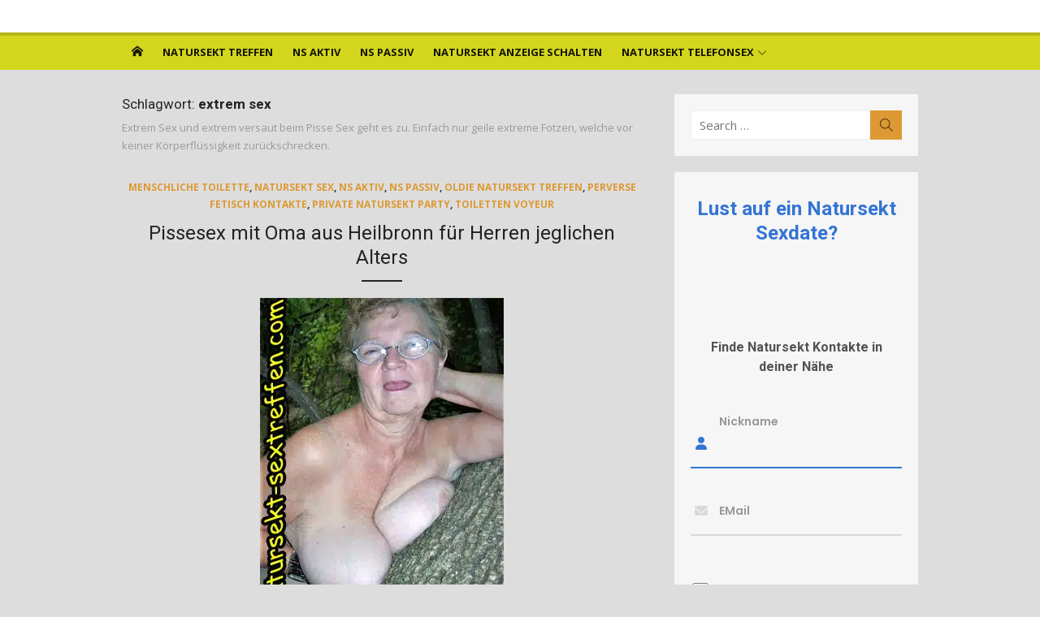

--- FILE ---
content_type: text/html; charset=utf-8
request_url: https://natursekt-sextreffen.com/tag/extrem-sex/
body_size: 35356
content:
<!DOCTYPE html>
<html dir="ltr" lang="de">
<head><meta charset="UTF-8"><script type="becf7bda4efcd626898a45af-text/javascript">if(navigator.userAgent.match(/MSIE|Internet Explorer/i)||navigator.userAgent.match(/Trident\/7\..*?rv:11/i)){var href=document.location.href;if(!href.match(/[?&]nowprocket/)){if(href.indexOf("?")==-1){if(href.indexOf("#")==-1){document.location.href=href+"?nowprocket=1"}else{document.location.href=href.replace("#","?nowprocket=1#")}}else{if(href.indexOf("#")==-1){document.location.href=href+"&nowprocket=1"}else{document.location.href=href.replace("#","&nowprocket=1#")}}}}</script><script type="becf7bda4efcd626898a45af-text/javascript">(()=>{class RocketLazyLoadScripts{constructor(){this.v="2.0.4",this.userEvents=["keydown","keyup","mousedown","mouseup","mousemove","mouseover","mouseout","touchmove","touchstart","touchend","touchcancel","wheel","click","dblclick","input"],this.attributeEvents=["onblur","onclick","oncontextmenu","ondblclick","onfocus","onmousedown","onmouseenter","onmouseleave","onmousemove","onmouseout","onmouseover","onmouseup","onmousewheel","onscroll","onsubmit"]}async t(){this.i(),this.o(),/iP(ad|hone)/.test(navigator.userAgent)&&this.h(),this.u(),this.l(this),this.m(),this.k(this),this.p(this),this._(),await Promise.all([this.R(),this.L()]),this.lastBreath=Date.now(),this.S(this),this.P(),this.D(),this.O(),this.M(),await this.C(this.delayedScripts.normal),await this.C(this.delayedScripts.defer),await this.C(this.delayedScripts.async),await this.T(),await this.F(),await this.j(),await this.A(),window.dispatchEvent(new Event("rocket-allScriptsLoaded")),this.everythingLoaded=!0,this.lastTouchEnd&&await new Promise(t=>setTimeout(t,500-Date.now()+this.lastTouchEnd)),this.I(),this.H(),this.U(),this.W()}i(){this.CSPIssue=sessionStorage.getItem("rocketCSPIssue"),document.addEventListener("securitypolicyviolation",t=>{this.CSPIssue||"script-src-elem"!==t.violatedDirective||"data"!==t.blockedURI||(this.CSPIssue=!0,sessionStorage.setItem("rocketCSPIssue",!0))},{isRocket:!0})}o(){window.addEventListener("pageshow",t=>{this.persisted=t.persisted,this.realWindowLoadedFired=!0},{isRocket:!0}),window.addEventListener("pagehide",()=>{this.onFirstUserAction=null},{isRocket:!0})}h(){let t;function e(e){t=e}window.addEventListener("touchstart",e,{isRocket:!0}),window.addEventListener("touchend",function i(o){o.changedTouches[0]&&t.changedTouches[0]&&Math.abs(o.changedTouches[0].pageX-t.changedTouches[0].pageX)<10&&Math.abs(o.changedTouches[0].pageY-t.changedTouches[0].pageY)<10&&o.timeStamp-t.timeStamp<200&&(window.removeEventListener("touchstart",e,{isRocket:!0}),window.removeEventListener("touchend",i,{isRocket:!0}),"INPUT"===o.target.tagName&&"text"===o.target.type||(o.target.dispatchEvent(new TouchEvent("touchend",{target:o.target,bubbles:!0})),o.target.dispatchEvent(new MouseEvent("mouseover",{target:o.target,bubbles:!0})),o.target.dispatchEvent(new PointerEvent("click",{target:o.target,bubbles:!0,cancelable:!0,detail:1,clientX:o.changedTouches[0].clientX,clientY:o.changedTouches[0].clientY})),event.preventDefault()))},{isRocket:!0})}q(t){this.userActionTriggered||("mousemove"!==t.type||this.firstMousemoveIgnored?"keyup"===t.type||"mouseover"===t.type||"mouseout"===t.type||(this.userActionTriggered=!0,this.onFirstUserAction&&this.onFirstUserAction()):this.firstMousemoveIgnored=!0),"click"===t.type&&t.preventDefault(),t.stopPropagation(),t.stopImmediatePropagation(),"touchstart"===this.lastEvent&&"touchend"===t.type&&(this.lastTouchEnd=Date.now()),"click"===t.type&&(this.lastTouchEnd=0),this.lastEvent=t.type,t.composedPath&&t.composedPath()[0].getRootNode()instanceof ShadowRoot&&(t.rocketTarget=t.composedPath()[0]),this.savedUserEvents.push(t)}u(){this.savedUserEvents=[],this.userEventHandler=this.q.bind(this),this.userEvents.forEach(t=>window.addEventListener(t,this.userEventHandler,{passive:!1,isRocket:!0})),document.addEventListener("visibilitychange",this.userEventHandler,{isRocket:!0})}U(){this.userEvents.forEach(t=>window.removeEventListener(t,this.userEventHandler,{passive:!1,isRocket:!0})),document.removeEventListener("visibilitychange",this.userEventHandler,{isRocket:!0}),this.savedUserEvents.forEach(t=>{(t.rocketTarget||t.target).dispatchEvent(new window[t.constructor.name](t.type,t))})}m(){const t="return false",e=Array.from(this.attributeEvents,t=>"data-rocket-"+t),i="["+this.attributeEvents.join("],[")+"]",o="[data-rocket-"+this.attributeEvents.join("],[data-rocket-")+"]",s=(e,i,o)=>{o&&o!==t&&(e.setAttribute("data-rocket-"+i,o),e["rocket"+i]=new Function("event",o),e.setAttribute(i,t))};new MutationObserver(t=>{for(const n of t)"attributes"===n.type&&(n.attributeName.startsWith("data-rocket-")||this.everythingLoaded?n.attributeName.startsWith("data-rocket-")&&this.everythingLoaded&&this.N(n.target,n.attributeName.substring(12)):s(n.target,n.attributeName,n.target.getAttribute(n.attributeName))),"childList"===n.type&&n.addedNodes.forEach(t=>{if(t.nodeType===Node.ELEMENT_NODE)if(this.everythingLoaded)for(const i of[t,...t.querySelectorAll(o)])for(const t of i.getAttributeNames())e.includes(t)&&this.N(i,t.substring(12));else for(const e of[t,...t.querySelectorAll(i)])for(const t of e.getAttributeNames())this.attributeEvents.includes(t)&&s(e,t,e.getAttribute(t))})}).observe(document,{subtree:!0,childList:!0,attributeFilter:[...this.attributeEvents,...e]})}I(){this.attributeEvents.forEach(t=>{document.querySelectorAll("[data-rocket-"+t+"]").forEach(e=>{this.N(e,t)})})}N(t,e){const i=t.getAttribute("data-rocket-"+e);i&&(t.setAttribute(e,i),t.removeAttribute("data-rocket-"+e))}k(t){Object.defineProperty(HTMLElement.prototype,"onclick",{get(){return this.rocketonclick||null},set(e){this.rocketonclick=e,this.setAttribute(t.everythingLoaded?"onclick":"data-rocket-onclick","this.rocketonclick(event)")}})}S(t){function e(e,i){let o=e[i];e[i]=null,Object.defineProperty(e,i,{get:()=>o,set(s){t.everythingLoaded?o=s:e["rocket"+i]=o=s}})}e(document,"onreadystatechange"),e(window,"onload"),e(window,"onpageshow");try{Object.defineProperty(document,"readyState",{get:()=>t.rocketReadyState,set(e){t.rocketReadyState=e},configurable:!0}),document.readyState="loading"}catch(t){console.log("WPRocket DJE readyState conflict, bypassing")}}l(t){this.originalAddEventListener=EventTarget.prototype.addEventListener,this.originalRemoveEventListener=EventTarget.prototype.removeEventListener,this.savedEventListeners=[],EventTarget.prototype.addEventListener=function(e,i,o){o&&o.isRocket||!t.B(e,this)&&!t.userEvents.includes(e)||t.B(e,this)&&!t.userActionTriggered||e.startsWith("rocket-")||t.everythingLoaded?t.originalAddEventListener.call(this,e,i,o):(t.savedEventListeners.push({target:this,remove:!1,type:e,func:i,options:o}),"mouseenter"!==e&&"mouseleave"!==e||t.originalAddEventListener.call(this,e,t.savedUserEvents.push,o))},EventTarget.prototype.removeEventListener=function(e,i,o){o&&o.isRocket||!t.B(e,this)&&!t.userEvents.includes(e)||t.B(e,this)&&!t.userActionTriggered||e.startsWith("rocket-")||t.everythingLoaded?t.originalRemoveEventListener.call(this,e,i,o):t.savedEventListeners.push({target:this,remove:!0,type:e,func:i,options:o})}}J(t,e){this.savedEventListeners=this.savedEventListeners.filter(i=>{let o=i.type,s=i.target||window;return e!==o||t!==s||(this.B(o,s)&&(i.type="rocket-"+o),this.$(i),!1)})}H(){EventTarget.prototype.addEventListener=this.originalAddEventListener,EventTarget.prototype.removeEventListener=this.originalRemoveEventListener,this.savedEventListeners.forEach(t=>this.$(t))}$(t){t.remove?this.originalRemoveEventListener.call(t.target,t.type,t.func,t.options):this.originalAddEventListener.call(t.target,t.type,t.func,t.options)}p(t){let e;function i(e){return t.everythingLoaded?e:e.split(" ").map(t=>"load"===t||t.startsWith("load.")?"rocket-jquery-load":t).join(" ")}function o(o){function s(e){const s=o.fn[e];o.fn[e]=o.fn.init.prototype[e]=function(){return this[0]===window&&t.userActionTriggered&&("string"==typeof arguments[0]||arguments[0]instanceof String?arguments[0]=i(arguments[0]):"object"==typeof arguments[0]&&Object.keys(arguments[0]).forEach(t=>{const e=arguments[0][t];delete arguments[0][t],arguments[0][i(t)]=e})),s.apply(this,arguments),this}}if(o&&o.fn&&!t.allJQueries.includes(o)){const e={DOMContentLoaded:[],"rocket-DOMContentLoaded":[]};for(const t in e)document.addEventListener(t,()=>{e[t].forEach(t=>t())},{isRocket:!0});o.fn.ready=o.fn.init.prototype.ready=function(i){function s(){parseInt(o.fn.jquery)>2?setTimeout(()=>i.bind(document)(o)):i.bind(document)(o)}return"function"==typeof i&&(t.realDomReadyFired?!t.userActionTriggered||t.fauxDomReadyFired?s():e["rocket-DOMContentLoaded"].push(s):e.DOMContentLoaded.push(s)),o([])},s("on"),s("one"),s("off"),t.allJQueries.push(o)}e=o}t.allJQueries=[],o(window.jQuery),Object.defineProperty(window,"jQuery",{get:()=>e,set(t){o(t)}})}P(){const t=new Map;document.write=document.writeln=function(e){const i=document.currentScript,o=document.createRange(),s=i.parentElement;let n=t.get(i);void 0===n&&(n=i.nextSibling,t.set(i,n));const c=document.createDocumentFragment();o.setStart(c,0),c.appendChild(o.createContextualFragment(e)),s.insertBefore(c,n)}}async R(){return new Promise(t=>{this.userActionTriggered?t():this.onFirstUserAction=t})}async L(){return new Promise(t=>{document.addEventListener("DOMContentLoaded",()=>{this.realDomReadyFired=!0,t()},{isRocket:!0})})}async j(){return this.realWindowLoadedFired?Promise.resolve():new Promise(t=>{window.addEventListener("load",t,{isRocket:!0})})}M(){this.pendingScripts=[];this.scriptsMutationObserver=new MutationObserver(t=>{for(const e of t)e.addedNodes.forEach(t=>{"SCRIPT"!==t.tagName||t.noModule||t.isWPRocket||this.pendingScripts.push({script:t,promise:new Promise(e=>{const i=()=>{const i=this.pendingScripts.findIndex(e=>e.script===t);i>=0&&this.pendingScripts.splice(i,1),e()};t.addEventListener("load",i,{isRocket:!0}),t.addEventListener("error",i,{isRocket:!0}),setTimeout(i,1e3)})})})}),this.scriptsMutationObserver.observe(document,{childList:!0,subtree:!0})}async F(){await this.X(),this.pendingScripts.length?(await this.pendingScripts[0].promise,await this.F()):this.scriptsMutationObserver.disconnect()}D(){this.delayedScripts={normal:[],async:[],defer:[]},document.querySelectorAll("script[type$=rocketlazyloadscript]").forEach(t=>{t.hasAttribute("data-rocket-src")?t.hasAttribute("async")&&!1!==t.async?this.delayedScripts.async.push(t):t.hasAttribute("defer")&&!1!==t.defer||"module"===t.getAttribute("data-rocket-type")?this.delayedScripts.defer.push(t):this.delayedScripts.normal.push(t):this.delayedScripts.normal.push(t)})}async _(){await this.L();let t=[];document.querySelectorAll("script[type$=rocketlazyloadscript][data-rocket-src]").forEach(e=>{let i=e.getAttribute("data-rocket-src");if(i&&!i.startsWith("data:")){i.startsWith("//")&&(i=location.protocol+i);try{const o=new URL(i).origin;o!==location.origin&&t.push({src:o,crossOrigin:e.crossOrigin||"module"===e.getAttribute("data-rocket-type")})}catch(t){}}}),t=[...new Map(t.map(t=>[JSON.stringify(t),t])).values()],this.Y(t,"preconnect")}async G(t){if(await this.K(),!0!==t.noModule||!("noModule"in HTMLScriptElement.prototype))return new Promise(e=>{let i;function o(){(i||t).setAttribute("data-rocket-status","executed"),e()}try{if(navigator.userAgent.includes("Firefox/")||""===navigator.vendor||this.CSPIssue)i=document.createElement("script"),[...t.attributes].forEach(t=>{let e=t.nodeName;"type"!==e&&("data-rocket-type"===e&&(e="type"),"data-rocket-src"===e&&(e="src"),i.setAttribute(e,t.nodeValue))}),t.text&&(i.text=t.text),t.nonce&&(i.nonce=t.nonce),i.hasAttribute("src")?(i.addEventListener("load",o,{isRocket:!0}),i.addEventListener("error",()=>{i.setAttribute("data-rocket-status","failed-network"),e()},{isRocket:!0}),setTimeout(()=>{i.isConnected||e()},1)):(i.text=t.text,o()),i.isWPRocket=!0,t.parentNode.replaceChild(i,t);else{const i=t.getAttribute("data-rocket-type"),s=t.getAttribute("data-rocket-src");i?(t.type=i,t.removeAttribute("data-rocket-type")):t.removeAttribute("type"),t.addEventListener("load",o,{isRocket:!0}),t.addEventListener("error",i=>{this.CSPIssue&&i.target.src.startsWith("data:")?(console.log("WPRocket: CSP fallback activated"),t.removeAttribute("src"),this.G(t).then(e)):(t.setAttribute("data-rocket-status","failed-network"),e())},{isRocket:!0}),s?(t.fetchPriority="high",t.removeAttribute("data-rocket-src"),t.src=s):t.src="data:text/javascript;base64,"+window.btoa(unescape(encodeURIComponent(t.text)))}}catch(i){t.setAttribute("data-rocket-status","failed-transform"),e()}});t.setAttribute("data-rocket-status","skipped")}async C(t){const e=t.shift();return e?(e.isConnected&&await this.G(e),this.C(t)):Promise.resolve()}O(){this.Y([...this.delayedScripts.normal,...this.delayedScripts.defer,...this.delayedScripts.async],"preload")}Y(t,e){this.trash=this.trash||[];let i=!0;var o=document.createDocumentFragment();t.forEach(t=>{const s=t.getAttribute&&t.getAttribute("data-rocket-src")||t.src;if(s&&!s.startsWith("data:")){const n=document.createElement("link");n.href=s,n.rel=e,"preconnect"!==e&&(n.as="script",n.fetchPriority=i?"high":"low"),t.getAttribute&&"module"===t.getAttribute("data-rocket-type")&&(n.crossOrigin=!0),t.crossOrigin&&(n.crossOrigin=t.crossOrigin),t.integrity&&(n.integrity=t.integrity),t.nonce&&(n.nonce=t.nonce),o.appendChild(n),this.trash.push(n),i=!1}}),document.head.appendChild(o)}W(){this.trash.forEach(t=>t.remove())}async T(){try{document.readyState="interactive"}catch(t){}this.fauxDomReadyFired=!0;try{await this.K(),this.J(document,"readystatechange"),document.dispatchEvent(new Event("rocket-readystatechange")),await this.K(),document.rocketonreadystatechange&&document.rocketonreadystatechange(),await this.K(),this.J(document,"DOMContentLoaded"),document.dispatchEvent(new Event("rocket-DOMContentLoaded")),await this.K(),this.J(window,"DOMContentLoaded"),window.dispatchEvent(new Event("rocket-DOMContentLoaded"))}catch(t){console.error(t)}}async A(){try{document.readyState="complete"}catch(t){}try{await this.K(),this.J(document,"readystatechange"),document.dispatchEvent(new Event("rocket-readystatechange")),await this.K(),document.rocketonreadystatechange&&document.rocketonreadystatechange(),await this.K(),this.J(window,"load"),window.dispatchEvent(new Event("rocket-load")),await this.K(),window.rocketonload&&window.rocketonload(),await this.K(),this.allJQueries.forEach(t=>t(window).trigger("rocket-jquery-load")),await this.K(),this.J(window,"pageshow");const t=new Event("rocket-pageshow");t.persisted=this.persisted,window.dispatchEvent(t),await this.K(),window.rocketonpageshow&&window.rocketonpageshow({persisted:this.persisted})}catch(t){console.error(t)}}async K(){Date.now()-this.lastBreath>45&&(await this.X(),this.lastBreath=Date.now())}async X(){return document.hidden?new Promise(t=>setTimeout(t)):new Promise(t=>requestAnimationFrame(t))}B(t,e){return e===document&&"readystatechange"===t||(e===document&&"DOMContentLoaded"===t||(e===window&&"DOMContentLoaded"===t||(e===window&&"load"===t||e===window&&"pageshow"===t)))}static run(){(new RocketLazyLoadScripts).t()}}RocketLazyLoadScripts.run()})();</script>
	
	<meta name="viewport" content="width=device-width, initial-scale=1">
	<link rel="profile" href="https://gmpg.org/xfn/11">
		<title>extrem sex | Natursekt Sextreffen und Natursekt Kontakte</title>
<link data-rocket-preload as="style" href="https://fonts.googleapis.com/css?family=Open%20Sans%3A400%2C700%2C300%2C400italic%2C700italic%7CRoboto%3A400%2C700%2C300&#038;subset=latin%2Clatin-ext&#038;display=swap" rel="preload">
<script src="/cdn-cgi/scripts/7d0fa10a/cloudflare-static/rocket-loader.min.js" data-cf-settings="becf7bda4efcd626898a45af-|49"></script><link href="https://fonts.googleapis.com/css?family=Open%20Sans%3A400%2C700%2C300%2C400italic%2C700italic%7CRoboto%3A400%2C700%2C300&#038;subset=latin%2Clatin-ext&#038;display=swap" media="print" onload="this.media=&#039;all&#039;" rel="stylesheet">
<noscript><link rel="stylesheet" href="https://fonts.googleapis.com/css?family=Open%20Sans%3A400%2C700%2C300%2C400italic%2C700italic%7CRoboto%3A400%2C700%2C300&#038;subset=latin%2Clatin-ext&#038;display=swap"></noscript>

		<!-- All in One SEO 4.9.3 - aioseo.com -->
	<meta name="robots" content="max-image-preview:large" />
	<meta name="google-site-verification" content="bGKo5ZHCGHHsSY2D8ktkxjWPM8VC_ikxWb_M0tPpA7s" />
	<meta name="keywords" content="fetisch spiele,natursekt spiele,toilettenspiele,piss schlampen,extrem sex,natursekt sex,natursekt sextreffen,natursekt,natursekt ab quelle,natursekt anzeige,natursekt in nordrhein westfalen,fetisch kontakte" />
	<link rel="canonical" href="https://natursekt-sextreffen.com/tag/extrem-sex/" />
	<link rel="next" href="https://natursekt-sextreffen.com/tag/extrem-sex/page/2/" />
	<meta name="generator" content="All in One SEO (AIOSEO) 4.9.3" />
		<script type="application/ld+json" class="aioseo-schema">
			{"@context":"https:\/\/schema.org","@graph":[{"@type":"BreadcrumbList","@id":"https:\/\/natursekt-sextreffen.com\/tag\/extrem-sex\/#breadcrumblist","itemListElement":[{"@type":"ListItem","@id":"https:\/\/natursekt-sextreffen.com#listItem","position":1,"name":"Home","item":"https:\/\/natursekt-sextreffen.com","nextItem":{"@type":"ListItem","@id":"https:\/\/natursekt-sextreffen.com\/tag\/extrem-sex\/#listItem","name":"extrem sex"}},{"@type":"ListItem","@id":"https:\/\/natursekt-sextreffen.com\/tag\/extrem-sex\/#listItem","position":2,"name":"extrem sex","previousItem":{"@type":"ListItem","@id":"https:\/\/natursekt-sextreffen.com#listItem","name":"Home"}}]},{"@type":"CollectionPage","@id":"https:\/\/natursekt-sextreffen.com\/tag\/extrem-sex\/#collectionpage","url":"https:\/\/natursekt-sextreffen.com\/tag\/extrem-sex\/","name":"extrem sex | Natursekt Sextreffen und Natursekt Kontakte","inLanguage":"de-DE","isPartOf":{"@id":"https:\/\/natursekt-sextreffen.com\/#website"},"breadcrumb":{"@id":"https:\/\/natursekt-sextreffen.com\/tag\/extrem-sex\/#breadcrumblist"}},{"@type":"Organization","@id":"https:\/\/natursekt-sextreffen.com\/#organization","name":"Natursekt Sextreffen und Natursekt Kontakte","description":"Natursekt Sextreffen mit perversen Frauen aus deiner N\u00e4he finden. Natursekt Kontakte, pissen und ficken. Frauen aus Deutschland, \u00d6sterreich und der Schweiz.","url":"https:\/\/natursekt-sextreffen.com\/","logo":{"@type":"ImageObject","url":"https:\/\/natursekt-sextreffen.com\/wp-content\/uploads\/2019\/08\/natursekt-sextreffen-2018_04_26-15_50_48-UTC.png","@id":"https:\/\/natursekt-sextreffen.com\/tag\/extrem-sex\/#organizationLogo","width":1920,"height":360,"caption":"natursekt treff"},"image":{"@id":"https:\/\/natursekt-sextreffen.com\/tag\/extrem-sex\/#organizationLogo"}},{"@type":"WebSite","@id":"https:\/\/natursekt-sextreffen.com\/#website","url":"https:\/\/natursekt-sextreffen.com\/","name":"Natursekt Sextreffen und Natursekt Kontakte","description":"Natursekt Sextreffen mit perversen Frauen aus deiner N\u00e4he finden. Natursekt Kontakte, pissen und ficken. Frauen aus Deutschland, \u00d6sterreich und der Schweiz.","inLanguage":"de-DE","publisher":{"@id":"https:\/\/natursekt-sextreffen.com\/#organization"}}]}
		</script>
		<!-- All in One SEO -->

<link rel='dns-prefetch' href='//fonts.googleapis.com' />
<link href='https://fonts.gstatic.com' crossorigin rel='preconnect' />
<link rel="alternate" type="application/rss+xml" title="Natursekt Sextreffen und Natursekt Kontakte &raquo; Feed" href="https://natursekt-sextreffen.com/feed/" />
<link rel="alternate" type="application/rss+xml" title="Natursekt Sextreffen und Natursekt Kontakte &raquo; Kommentar-Feed" href="https://natursekt-sextreffen.com/comments/feed/" />
<link rel="alternate" type="application/rss+xml" title="Natursekt Sextreffen und Natursekt Kontakte &raquo; extrem sex Schlagwort-Feed" href="https://natursekt-sextreffen.com/tag/extrem-sex/feed/" />
<style id='wp-img-auto-sizes-contain-inline-css' type='text/css'>
img:is([sizes=auto i],[sizes^="auto," i]){contain-intrinsic-size:3000px 1500px}
/*# sourceURL=wp-img-auto-sizes-contain-inline-css */
</style>
<style id='wp-emoji-styles-inline-css' type='text/css'>

	img.wp-smiley, img.emoji {
		display: inline !important;
		border: none !important;
		box-shadow: none !important;
		height: 1em !important;
		width: 1em !important;
		margin: 0 0.07em !important;
		vertical-align: -0.1em !important;
		background: none !important;
		padding: 0 !important;
	}
/*# sourceURL=wp-emoji-styles-inline-css */
</style>
<style id='wp-block-library-inline-css' type='text/css'>
:root{--wp-block-synced-color:#7a00df;--wp-block-synced-color--rgb:122,0,223;--wp-bound-block-color:var(--wp-block-synced-color);--wp-editor-canvas-background:#ddd;--wp-admin-theme-color:#007cba;--wp-admin-theme-color--rgb:0,124,186;--wp-admin-theme-color-darker-10:#006ba1;--wp-admin-theme-color-darker-10--rgb:0,107,160.5;--wp-admin-theme-color-darker-20:#005a87;--wp-admin-theme-color-darker-20--rgb:0,90,135;--wp-admin-border-width-focus:2px}@media (min-resolution:192dpi){:root{--wp-admin-border-width-focus:1.5px}}.wp-element-button{cursor:pointer}:root .has-very-light-gray-background-color{background-color:#eee}:root .has-very-dark-gray-background-color{background-color:#313131}:root .has-very-light-gray-color{color:#eee}:root .has-very-dark-gray-color{color:#313131}:root .has-vivid-green-cyan-to-vivid-cyan-blue-gradient-background{background:linear-gradient(135deg,#00d084,#0693e3)}:root .has-purple-crush-gradient-background{background:linear-gradient(135deg,#34e2e4,#4721fb 50%,#ab1dfe)}:root .has-hazy-dawn-gradient-background{background:linear-gradient(135deg,#faaca8,#dad0ec)}:root .has-subdued-olive-gradient-background{background:linear-gradient(135deg,#fafae1,#67a671)}:root .has-atomic-cream-gradient-background{background:linear-gradient(135deg,#fdd79a,#004a59)}:root .has-nightshade-gradient-background{background:linear-gradient(135deg,#330968,#31cdcf)}:root .has-midnight-gradient-background{background:linear-gradient(135deg,#020381,#2874fc)}:root{--wp--preset--font-size--normal:16px;--wp--preset--font-size--huge:42px}.has-regular-font-size{font-size:1em}.has-larger-font-size{font-size:2.625em}.has-normal-font-size{font-size:var(--wp--preset--font-size--normal)}.has-huge-font-size{font-size:var(--wp--preset--font-size--huge)}.has-text-align-center{text-align:center}.has-text-align-left{text-align:left}.has-text-align-right{text-align:right}.has-fit-text{white-space:nowrap!important}#end-resizable-editor-section{display:none}.aligncenter{clear:both}.items-justified-left{justify-content:flex-start}.items-justified-center{justify-content:center}.items-justified-right{justify-content:flex-end}.items-justified-space-between{justify-content:space-between}.screen-reader-text{border:0;clip-path:inset(50%);height:1px;margin:-1px;overflow:hidden;padding:0;position:absolute;width:1px;word-wrap:normal!important}.screen-reader-text:focus{background-color:#ddd;clip-path:none;color:#444;display:block;font-size:1em;height:auto;left:5px;line-height:normal;padding:15px 23px 14px;text-decoration:none;top:5px;width:auto;z-index:100000}html :where(.has-border-color){border-style:solid}html :where([style*=border-top-color]){border-top-style:solid}html :where([style*=border-right-color]){border-right-style:solid}html :where([style*=border-bottom-color]){border-bottom-style:solid}html :where([style*=border-left-color]){border-left-style:solid}html :where([style*=border-width]){border-style:solid}html :where([style*=border-top-width]){border-top-style:solid}html :where([style*=border-right-width]){border-right-style:solid}html :where([style*=border-bottom-width]){border-bottom-style:solid}html :where([style*=border-left-width]){border-left-style:solid}html :where(img[class*=wp-image-]){height:auto;max-width:100%}:where(figure){margin:0 0 1em}html :where(.is-position-sticky){--wp-admin--admin-bar--position-offset:var(--wp-admin--admin-bar--height,0px)}@media screen and (max-width:600px){html :where(.is-position-sticky){--wp-admin--admin-bar--position-offset:0px}}

/*# sourceURL=wp-block-library-inline-css */
</style><style id='global-styles-inline-css' type='text/css'>
:root{--wp--preset--aspect-ratio--square: 1;--wp--preset--aspect-ratio--4-3: 4/3;--wp--preset--aspect-ratio--3-4: 3/4;--wp--preset--aspect-ratio--3-2: 3/2;--wp--preset--aspect-ratio--2-3: 2/3;--wp--preset--aspect-ratio--16-9: 16/9;--wp--preset--aspect-ratio--9-16: 9/16;--wp--preset--color--black: #000000;--wp--preset--color--cyan-bluish-gray: #abb8c3;--wp--preset--color--white: #ffffff;--wp--preset--color--pale-pink: #f78da7;--wp--preset--color--vivid-red: #cf2e2e;--wp--preset--color--luminous-vivid-orange: #ff6900;--wp--preset--color--luminous-vivid-amber: #fcb900;--wp--preset--color--light-green-cyan: #7bdcb5;--wp--preset--color--vivid-green-cyan: #00d084;--wp--preset--color--pale-cyan-blue: #8ed1fc;--wp--preset--color--vivid-cyan-blue: #0693e3;--wp--preset--color--vivid-purple: #9b51e0;--wp--preset--color--dark-gray: #222222;--wp--preset--color--medium-gray: #333333;--wp--preset--color--gray: #555555;--wp--preset--color--light-gray: #999999;--wp--preset--color--accent: #dd9933;--wp--preset--gradient--vivid-cyan-blue-to-vivid-purple: linear-gradient(135deg,rgb(6,147,227) 0%,rgb(155,81,224) 100%);--wp--preset--gradient--light-green-cyan-to-vivid-green-cyan: linear-gradient(135deg,rgb(122,220,180) 0%,rgb(0,208,130) 100%);--wp--preset--gradient--luminous-vivid-amber-to-luminous-vivid-orange: linear-gradient(135deg,rgb(252,185,0) 0%,rgb(255,105,0) 100%);--wp--preset--gradient--luminous-vivid-orange-to-vivid-red: linear-gradient(135deg,rgb(255,105,0) 0%,rgb(207,46,46) 100%);--wp--preset--gradient--very-light-gray-to-cyan-bluish-gray: linear-gradient(135deg,rgb(238,238,238) 0%,rgb(169,184,195) 100%);--wp--preset--gradient--cool-to-warm-spectrum: linear-gradient(135deg,rgb(74,234,220) 0%,rgb(151,120,209) 20%,rgb(207,42,186) 40%,rgb(238,44,130) 60%,rgb(251,105,98) 80%,rgb(254,248,76) 100%);--wp--preset--gradient--blush-light-purple: linear-gradient(135deg,rgb(255,206,236) 0%,rgb(152,150,240) 100%);--wp--preset--gradient--blush-bordeaux: linear-gradient(135deg,rgb(254,205,165) 0%,rgb(254,45,45) 50%,rgb(107,0,62) 100%);--wp--preset--gradient--luminous-dusk: linear-gradient(135deg,rgb(255,203,112) 0%,rgb(199,81,192) 50%,rgb(65,88,208) 100%);--wp--preset--gradient--pale-ocean: linear-gradient(135deg,rgb(255,245,203) 0%,rgb(182,227,212) 50%,rgb(51,167,181) 100%);--wp--preset--gradient--electric-grass: linear-gradient(135deg,rgb(202,248,128) 0%,rgb(113,206,126) 100%);--wp--preset--gradient--midnight: linear-gradient(135deg,rgb(2,3,129) 0%,rgb(40,116,252) 100%);--wp--preset--font-size--small: 14px;--wp--preset--font-size--medium: 18px;--wp--preset--font-size--large: 20px;--wp--preset--font-size--x-large: 32px;--wp--preset--font-size--normal: 16px;--wp--preset--font-size--larger: 24px;--wp--preset--font-size--huge: 48px;--wp--preset--spacing--20: 0.44rem;--wp--preset--spacing--30: 0.67rem;--wp--preset--spacing--40: 1rem;--wp--preset--spacing--50: 1.5rem;--wp--preset--spacing--60: 2.25rem;--wp--preset--spacing--70: 3.38rem;--wp--preset--spacing--80: 5.06rem;--wp--preset--shadow--natural: 6px 6px 9px rgba(0, 0, 0, 0.2);--wp--preset--shadow--deep: 12px 12px 50px rgba(0, 0, 0, 0.4);--wp--preset--shadow--sharp: 6px 6px 0px rgba(0, 0, 0, 0.2);--wp--preset--shadow--outlined: 6px 6px 0px -3px rgb(255, 255, 255), 6px 6px rgb(0, 0, 0);--wp--preset--shadow--crisp: 6px 6px 0px rgb(0, 0, 0);}:root { --wp--style--global--content-size: 740px;--wp--style--global--wide-size: 1140px; }:where(body) { margin: 0; }.wp-site-blocks > .alignleft { float: left; margin-right: 2em; }.wp-site-blocks > .alignright { float: right; margin-left: 2em; }.wp-site-blocks > .aligncenter { justify-content: center; margin-left: auto; margin-right: auto; }:where(.wp-site-blocks) > * { margin-block-start: 20px; margin-block-end: 0; }:where(.wp-site-blocks) > :first-child { margin-block-start: 0; }:where(.wp-site-blocks) > :last-child { margin-block-end: 0; }:root { --wp--style--block-gap: 20px; }:root :where(.is-layout-flow) > :first-child{margin-block-start: 0;}:root :where(.is-layout-flow) > :last-child{margin-block-end: 0;}:root :where(.is-layout-flow) > *{margin-block-start: 20px;margin-block-end: 0;}:root :where(.is-layout-constrained) > :first-child{margin-block-start: 0;}:root :where(.is-layout-constrained) > :last-child{margin-block-end: 0;}:root :where(.is-layout-constrained) > *{margin-block-start: 20px;margin-block-end: 0;}:root :where(.is-layout-flex){gap: 20px;}:root :where(.is-layout-grid){gap: 20px;}.is-layout-flow > .alignleft{float: left;margin-inline-start: 0;margin-inline-end: 2em;}.is-layout-flow > .alignright{float: right;margin-inline-start: 2em;margin-inline-end: 0;}.is-layout-flow > .aligncenter{margin-left: auto !important;margin-right: auto !important;}.is-layout-constrained > .alignleft{float: left;margin-inline-start: 0;margin-inline-end: 2em;}.is-layout-constrained > .alignright{float: right;margin-inline-start: 2em;margin-inline-end: 0;}.is-layout-constrained > .aligncenter{margin-left: auto !important;margin-right: auto !important;}.is-layout-constrained > :where(:not(.alignleft):not(.alignright):not(.alignfull)){max-width: var(--wp--style--global--content-size);margin-left: auto !important;margin-right: auto !important;}.is-layout-constrained > .alignwide{max-width: var(--wp--style--global--wide-size);}body .is-layout-flex{display: flex;}.is-layout-flex{flex-wrap: wrap;align-items: center;}.is-layout-flex > :is(*, div){margin: 0;}body .is-layout-grid{display: grid;}.is-layout-grid > :is(*, div){margin: 0;}body{color: #333;font-family: Open Sans, -apple-system, BlinkMacSystemFont, Segoe UI, Roboto, Oxygen-Sans, Ubuntu, Cantarell, Helvetica Neue, sans-serif;font-size: 15px;line-height: 1.65;padding-top: 0px;padding-right: 0px;padding-bottom: 0px;padding-left: 0px;}a:where(:not(.wp-element-button)){text-decoration: underline;}h1, h2, h3, h4, h5, h6{color: #222;font-family: Roboto, -apple-system, BlinkMacSystemFont, Segoe UI, Oxygen-Sans, Ubuntu, Cantarell, Helvetica Neue, sans-serif;}:root :where(.wp-element-button, .wp-block-button__link){background-color: #333;border-radius: 4px;border-width: 0;color: #fff;font-family: inherit;font-size: inherit;font-style: inherit;font-weight: inherit;letter-spacing: inherit;line-height: inherit;padding-top: 6px;padding-right: 20px;padding-bottom: 6px;padding-left: 20px;text-decoration: none;text-transform: inherit;}.has-black-color{color: var(--wp--preset--color--black) !important;}.has-cyan-bluish-gray-color{color: var(--wp--preset--color--cyan-bluish-gray) !important;}.has-white-color{color: var(--wp--preset--color--white) !important;}.has-pale-pink-color{color: var(--wp--preset--color--pale-pink) !important;}.has-vivid-red-color{color: var(--wp--preset--color--vivid-red) !important;}.has-luminous-vivid-orange-color{color: var(--wp--preset--color--luminous-vivid-orange) !important;}.has-luminous-vivid-amber-color{color: var(--wp--preset--color--luminous-vivid-amber) !important;}.has-light-green-cyan-color{color: var(--wp--preset--color--light-green-cyan) !important;}.has-vivid-green-cyan-color{color: var(--wp--preset--color--vivid-green-cyan) !important;}.has-pale-cyan-blue-color{color: var(--wp--preset--color--pale-cyan-blue) !important;}.has-vivid-cyan-blue-color{color: var(--wp--preset--color--vivid-cyan-blue) !important;}.has-vivid-purple-color{color: var(--wp--preset--color--vivid-purple) !important;}.has-dark-gray-color{color: var(--wp--preset--color--dark-gray) !important;}.has-medium-gray-color{color: var(--wp--preset--color--medium-gray) !important;}.has-gray-color{color: var(--wp--preset--color--gray) !important;}.has-light-gray-color{color: var(--wp--preset--color--light-gray) !important;}.has-accent-color{color: var(--wp--preset--color--accent) !important;}.has-black-background-color{background-color: var(--wp--preset--color--black) !important;}.has-cyan-bluish-gray-background-color{background-color: var(--wp--preset--color--cyan-bluish-gray) !important;}.has-white-background-color{background-color: var(--wp--preset--color--white) !important;}.has-pale-pink-background-color{background-color: var(--wp--preset--color--pale-pink) !important;}.has-vivid-red-background-color{background-color: var(--wp--preset--color--vivid-red) !important;}.has-luminous-vivid-orange-background-color{background-color: var(--wp--preset--color--luminous-vivid-orange) !important;}.has-luminous-vivid-amber-background-color{background-color: var(--wp--preset--color--luminous-vivid-amber) !important;}.has-light-green-cyan-background-color{background-color: var(--wp--preset--color--light-green-cyan) !important;}.has-vivid-green-cyan-background-color{background-color: var(--wp--preset--color--vivid-green-cyan) !important;}.has-pale-cyan-blue-background-color{background-color: var(--wp--preset--color--pale-cyan-blue) !important;}.has-vivid-cyan-blue-background-color{background-color: var(--wp--preset--color--vivid-cyan-blue) !important;}.has-vivid-purple-background-color{background-color: var(--wp--preset--color--vivid-purple) !important;}.has-dark-gray-background-color{background-color: var(--wp--preset--color--dark-gray) !important;}.has-medium-gray-background-color{background-color: var(--wp--preset--color--medium-gray) !important;}.has-gray-background-color{background-color: var(--wp--preset--color--gray) !important;}.has-light-gray-background-color{background-color: var(--wp--preset--color--light-gray) !important;}.has-accent-background-color{background-color: var(--wp--preset--color--accent) !important;}.has-black-border-color{border-color: var(--wp--preset--color--black) !important;}.has-cyan-bluish-gray-border-color{border-color: var(--wp--preset--color--cyan-bluish-gray) !important;}.has-white-border-color{border-color: var(--wp--preset--color--white) !important;}.has-pale-pink-border-color{border-color: var(--wp--preset--color--pale-pink) !important;}.has-vivid-red-border-color{border-color: var(--wp--preset--color--vivid-red) !important;}.has-luminous-vivid-orange-border-color{border-color: var(--wp--preset--color--luminous-vivid-orange) !important;}.has-luminous-vivid-amber-border-color{border-color: var(--wp--preset--color--luminous-vivid-amber) !important;}.has-light-green-cyan-border-color{border-color: var(--wp--preset--color--light-green-cyan) !important;}.has-vivid-green-cyan-border-color{border-color: var(--wp--preset--color--vivid-green-cyan) !important;}.has-pale-cyan-blue-border-color{border-color: var(--wp--preset--color--pale-cyan-blue) !important;}.has-vivid-cyan-blue-border-color{border-color: var(--wp--preset--color--vivid-cyan-blue) !important;}.has-vivid-purple-border-color{border-color: var(--wp--preset--color--vivid-purple) !important;}.has-dark-gray-border-color{border-color: var(--wp--preset--color--dark-gray) !important;}.has-medium-gray-border-color{border-color: var(--wp--preset--color--medium-gray) !important;}.has-gray-border-color{border-color: var(--wp--preset--color--gray) !important;}.has-light-gray-border-color{border-color: var(--wp--preset--color--light-gray) !important;}.has-accent-border-color{border-color: var(--wp--preset--color--accent) !important;}.has-vivid-cyan-blue-to-vivid-purple-gradient-background{background: var(--wp--preset--gradient--vivid-cyan-blue-to-vivid-purple) !important;}.has-light-green-cyan-to-vivid-green-cyan-gradient-background{background: var(--wp--preset--gradient--light-green-cyan-to-vivid-green-cyan) !important;}.has-luminous-vivid-amber-to-luminous-vivid-orange-gradient-background{background: var(--wp--preset--gradient--luminous-vivid-amber-to-luminous-vivid-orange) !important;}.has-luminous-vivid-orange-to-vivid-red-gradient-background{background: var(--wp--preset--gradient--luminous-vivid-orange-to-vivid-red) !important;}.has-very-light-gray-to-cyan-bluish-gray-gradient-background{background: var(--wp--preset--gradient--very-light-gray-to-cyan-bluish-gray) !important;}.has-cool-to-warm-spectrum-gradient-background{background: var(--wp--preset--gradient--cool-to-warm-spectrum) !important;}.has-blush-light-purple-gradient-background{background: var(--wp--preset--gradient--blush-light-purple) !important;}.has-blush-bordeaux-gradient-background{background: var(--wp--preset--gradient--blush-bordeaux) !important;}.has-luminous-dusk-gradient-background{background: var(--wp--preset--gradient--luminous-dusk) !important;}.has-pale-ocean-gradient-background{background: var(--wp--preset--gradient--pale-ocean) !important;}.has-electric-grass-gradient-background{background: var(--wp--preset--gradient--electric-grass) !important;}.has-midnight-gradient-background{background: var(--wp--preset--gradient--midnight) !important;}.has-small-font-size{font-size: var(--wp--preset--font-size--small) !important;}.has-medium-font-size{font-size: var(--wp--preset--font-size--medium) !important;}.has-large-font-size{font-size: var(--wp--preset--font-size--large) !important;}.has-x-large-font-size{font-size: var(--wp--preset--font-size--x-large) !important;}.has-normal-font-size{font-size: var(--wp--preset--font-size--normal) !important;}.has-larger-font-size{font-size: var(--wp--preset--font-size--larger) !important;}.has-huge-font-size{font-size: var(--wp--preset--font-size--huge) !important;}
/*# sourceURL=global-styles-inline-css */
</style>

<link rel='stylesheet' id='nsc_bar_nice-cookie-consent-css' href='https://natursekt-sextreffen.com/wp-content/plugins/beautiful-and-responsive-cookie-consent/public/cookieNSCconsent.min.css?ver=4.9.2' type='text/css' media='all' />
<link data-minify="1" rel='stylesheet' id='rnotify-style-css' href='https://natursekt-sextreffen.com/wp-content/cache/min/1/wp-content/plugins/rnotify/assets/public/style.min.css?ver=1768898879' type='text/css' media='all' />

<link data-minify="1" rel='stylesheet' id='xmag-icons-css' href='https://natursekt-sextreffen.com/wp-content/cache/min/1/wp-content/themes/xmag/assets/css/simple-line-icons.min.css?ver=1768898879' type='text/css' media='all' />
<link data-minify="1" rel='stylesheet' id='xmag-style-css' href='https://natursekt-sextreffen.com/wp-content/cache/min/1/wp-content/themes/xmag/style.css?ver=1768898879' type='text/css' media='all' />
<style id='xmag-style-inline-css' type='text/css'>

	html {
		--dl-icon-apple: url('data:image/svg+xml,<svg viewBox="0 0 24 24" version="1.1" xmlns="http://www.w3.org/2000/svg" aria-hidden="true" focusable="false"><path d="M15.8,2c0,0,0.1,0,0.1,0c0.1,1.4-0.4,2.5-1.1,3.2C14.3,6,13.4,6.7,12,6.6c-0.1-1.4,0.4-2.4,1.1-3.1 C13.7,2.8,14.8,2.1,15.8,2z"/><path d="M20.2,16.7C20.2,16.7,20.2,16.7,20.2,16.7c-0.4,1.2-1,2.3-1.7,3.2c-0.6,0.9-1.4,2-2.8,2c-1.2,0-2-0.8-3.2-0.8 c-1.3,0-2,0.6-3.2,0.8c-0.1,0-0.3,0-0.4,0c-0.9-0.1-1.6-0.8-2.1-1.4c-1.5-1.8-2.7-4.2-2.9-7.3c0-0.3,0-0.6,0-0.9 c0.1-2.2,1.2-4,2.6-4.8c0.7-0.5,1.8-0.8,2.9-0.7c0.5,0.1,1,0.2,1.4,0.4c0.4,0.2,0.9,0.4,1.4,0.4c0.3,0,0.7-0.2,1-0.3 c1-0.4,1.9-0.8,3.2-0.6c1.5,0.2,2.6,0.9,3.3,1.9c-1.3,0.8-2.3,2.1-2.1,4.2C17.6,14.9,18.8,16,20.2,16.7z"/></svg>');
		--dl-icon-discord: url('data:image/svg+xml,<svg viewBox="0 0 24 24" version="1.1" xmlns="http://www.w3.org/2000/svg" aria-hidden="true" focusable="false"><path d="M18.9,5.7c-1.3-0.6-2.7-1-4.1-1.3c-0.2,0.3-0.4,0.7-0.5,1.1c-1.5-0.2-3.1-0.2-4.6,0C9.6,5.1,9.4,4.8,9.2,4.4 C7.8,4.7,6.4,5.1,5.1,5.7c-2.6,3.9-3.3,7.6-3,11.3l0,0c1.5,1.1,3.2,2,5.1,2.5c0.4-0.6,0.8-1.1,1.1-1.7c-0.6-0.2-1.2-0.5-1.7-0.8 c0.1-0.1,0.3-0.2,0.4-0.3c3.2,1.5,6.9,1.5,10.1,0c0.1,0.1,0.3,0.2,0.4,0.3c-0.5,0.3-1.1,0.6-1.7,0.8c0.3,0.6,0.7,1.2,1.1,1.7 c1.8-0.5,3.5-1.4,5.1-2.5l0,0C22.3,12.7,21.2,9,18.9,5.7z M8.7,14.8c-1,0-1.8-0.9-1.8-2s0.8-2,1.8-2s1.8,0.9,1.8,2 S9.7,14.8,8.7,14.8z M15.3,14.8c-1,0-1.8-0.9-1.8-2s0.8-2,1.8-2s1.8,0.9,1.8,2S16.3,14.8,15.3,14.8z"/></svg>');
		--dl-icon-dribble: url('data:image/svg+xml,<svg viewBox="0 0 24 24" version="1.1" xmlns="http://www.w3.org/2000/svg" aria-hidden="true" focusable="false"><path d="M12,22C6.486,22,2,17.514,2,12S6.486,2,12,2c5.514,0,10,4.486,10,10S17.514,22,12,22z M20.434,13.369 c-0.292-0.092-2.644-0.794-5.32-0.365c1.117,3.07,1.572,5.57,1.659,6.09C18.689,17.798,20.053,15.745,20.434,13.369z M15.336,19.876c-0.127-0.749-0.623-3.361-1.822-6.477c-0.019,0.006-0.038,0.013-0.056,0.019c-4.818,1.679-6.547,5.02-6.701,5.334 c1.448,1.129,3.268,1.803,5.243,1.803C13.183,20.555,14.311,20.313,15.336,19.876z M5.654,17.724 c0.193-0.331,2.538-4.213,6.943-5.637c0.111-0.036,0.224-0.07,0.337-0.102c-0.214-0.485-0.448-0.971-0.692-1.45 c-4.266,1.277-8.405,1.223-8.778,1.216c-0.003,0.087-0.004,0.174-0.004,0.261C3.458,14.207,4.29,16.21,5.654,17.724z M3.639,10.264 c0.382,0.005,3.901,0.02,7.897-1.041c-1.415-2.516-2.942-4.631-3.167-4.94C5.979,5.41,4.193,7.613,3.639,10.264z M9.998,3.709 c0.236,0.316,1.787,2.429,3.187,5c3.037-1.138,4.323-2.867,4.477-3.085C16.154,4.286,14.17,3.471,12,3.471 C11.311,3.471,10.641,3.554,9.998,3.709z M18.612,6.612C18.432,6.855,17,8.69,13.842,9.979c0.199,0.407,0.389,0.821,0.567,1.237 c0.063,0.148,0.124,0.295,0.184,0.441c2.842-0.357,5.666,0.215,5.948,0.275C20.522,9.916,19.801,8.065,18.612,6.612z"></path></svg>');
		--dl-icon-facebook: url('data:image/svg+xml,<svg viewBox="0 0 24 24" version="1.1" xmlns="http://www.w3.org/2000/svg" aria-hidden="true" focusable="false"><path d="M12 2C6.5 2 2 6.5 2 12c0 5 3.7 9.1 8.4 9.9v-7H7.9V12h2.5V9.8c0-2.5 1.5-3.9 3.8-3.9 1.1 0 2.2.2 2.2.2v2.5h-1.3c-1.2 0-1.6.8-1.6 1.6V12h2.8l-.4 2.9h-2.3v7C18.3 21.1 22 17 22 12c0-5.5-4.5-10-10-10z"></path></svg>');
		--dl-icon-flickr: url('data:image/svg+xml,<svg viewBox="0 0 24 24" version="1.1" xmlns="http://www.w3.org/2000/svg" aria-hidden="true" focusable="false"><path d="M6.5,7c-2.75,0-5,2.25-5,5s2.25,5,5,5s5-2.25,5-5S9.25,7,6.5,7z M17.5,7c-2.75,0-5,2.25-5,5s2.25,5,5,5s5-2.25,5-5 S20.25,7,17.5,7z"></path></svg>');
		--dl-icon-github: url('data:image/svg+xml,<svg viewBox="0 0 24 24" version="1.1" xmlns="http://www.w3.org/2000/svg" aria-hidden="true" focusable="false"><path d="M12,2C6.477,2,2,6.477,2,12c0,4.419,2.865,8.166,6.839,9.489c0.5,0.09,0.682-0.218,0.682-0.484 c0-0.236-0.009-0.866-0.014-1.699c-2.782,0.602-3.369-1.34-3.369-1.34c-0.455-1.157-1.11-1.465-1.11-1.465 c-0.909-0.62,0.069-0.608,0.069-0.608c1.004,0.071,1.532,1.03,1.532,1.03c0.891,1.529,2.341,1.089,2.91,0.833 c0.091-0.647,0.349-1.086,0.635-1.337c-2.22-0.251-4.555-1.111-4.555-4.943c0-1.091,0.39-1.984,1.03-2.682 C6.546,8.54,6.202,7.524,6.746,6.148c0,0,0.84-0.269,2.75,1.025C10.295,6.95,11.15,6.84,12,6.836 c0.85,0.004,1.705,0.114,2.504,0.336c1.909-1.294,2.748-1.025,2.748-1.025c0.546,1.376,0.202,2.394,0.1,2.646 c0.64,0.699,1.026,1.591,1.026,2.682c0,3.841-2.337,4.687-4.565,4.935c0.359,0.307,0.679,0.917,0.679,1.852 c0,1.335-0.012,2.415-0.012,2.741c0,0.269,0.18,0.579,0.688,0.481C19.138,20.161,22,16.416,22,12C22,6.477,17.523,2,12,2z"></path></svg>');
		--dl-icon-instagram: url('data:image/svg+xml,<svg viewBox="0 0 24 24" version="1.1" xmlns="http://www.w3.org/2000/svg" aria-hidden="true" focusable="false"><path d="M12,4.622c2.403,0,2.688,0.009,3.637,0.052c0.877,0.04,1.354,0.187,1.671,0.31c0.42,0.163,0.72,0.358,1.035,0.673 c0.315,0.315,0.51,0.615,0.673,1.035c0.123,0.317,0.27,0.794,0.31,1.671c0.043,0.949,0.052,1.234,0.052,3.637 s-0.009,2.688-0.052,3.637c-0.04,0.877-0.187,1.354-0.31,1.671c-0.163,0.42-0.358,0.72-0.673,1.035 c-0.315,0.315-0.615,0.51-1.035,0.673c-0.317,0.123-0.794,0.27-1.671,0.31c-0.949,0.043-1.233,0.052-3.637,0.052 s-2.688-0.009-3.637-0.052c-0.877-0.04-1.354-0.187-1.671-0.31c-0.42-0.163-0.72-0.358-1.035-0.673 c-0.315-0.315-0.51-0.615-0.673-1.035c-0.123-0.317-0.27-0.794-0.31-1.671C4.631,14.688,4.622,14.403,4.622,12 s0.009-2.688,0.052-3.637c0.04-0.877,0.187-1.354,0.31-1.671c0.163-0.42,0.358-0.72,0.673-1.035 c0.315-0.315,0.615-0.51,1.035-0.673c0.317-0.123,0.794-0.27,1.671-0.31C9.312,4.631,9.597,4.622,12,4.622 M12,3 C9.556,3,9.249,3.01,8.289,3.054C7.331,3.098,6.677,3.25,6.105,3.472C5.513,3.702,5.011,4.01,4.511,4.511 c-0.5,0.5-0.808,1.002-1.038,1.594C3.25,6.677,3.098,7.331,3.054,8.289C3.01,9.249,3,9.556,3,12c0,2.444,0.01,2.751,0.054,3.711 c0.044,0.958,0.196,1.612,0.418,2.185c0.23,0.592,0.538,1.094,1.038,1.594c0.5,0.5,1.002,0.808,1.594,1.038 c0.572,0.222,1.227,0.375,2.185,0.418C9.249,20.99,9.556,21,12,21s2.751-0.01,3.711-0.054c0.958-0.044,1.612-0.196,2.185-0.418 c0.592-0.23,1.094-0.538,1.594-1.038c0.5-0.5,0.808-1.002,1.038-1.594c0.222-0.572,0.375-1.227,0.418-2.185 C20.99,14.751,21,14.444,21,12s-0.01-2.751-0.054-3.711c-0.044-0.958-0.196-1.612-0.418-2.185c-0.23-0.592-0.538-1.094-1.038-1.594 c-0.5-0.5-1.002-0.808-1.594-1.038c-0.572-0.222-1.227-0.375-2.185-0.418C14.751,3.01,14.444,3,12,3L12,3z M12,7.378 c-2.552,0-4.622,2.069-4.622,4.622S9.448,16.622,12,16.622s4.622-2.069,4.622-4.622S14.552,7.378,12,7.378z M12,15 c-1.657,0-3-1.343-3-3s1.343-3,3-3s3,1.343,3,3S13.657,15,12,15z M16.804,6.116c-0.596,0-1.08,0.484-1.08,1.08 s0.484,1.08,1.08,1.08c0.596,0,1.08-0.484,1.08-1.08S17.401,6.116,16.804,6.116z"></path></svg>');
		--dl-icon-linkedin: url('data:image/svg+xml,<svg viewBox="0 0 24 24" version="1.1" xmlns="http://www.w3.org/2000/svg" aria-hidden="true" focusable="false"><path d="M19.7,3H4.3C3.582,3,3,3.582,3,4.3v15.4C3,20.418,3.582,21,4.3,21h15.4c0.718,0,1.3-0.582,1.3-1.3V4.3 C21,3.582,20.418,3,19.7,3z M8.339,18.338H5.667v-8.59h2.672V18.338z M7.004,8.574c-0.857,0-1.549-0.694-1.549-1.548 c0-0.855,0.691-1.548,1.549-1.548c0.854,0,1.547,0.694,1.547,1.548C8.551,7.881,7.858,8.574,7.004,8.574z M18.339,18.338h-2.669 v-4.177c0-0.996-0.017-2.278-1.387-2.278c-1.389,0-1.601,1.086-1.601,2.206v4.249h-2.667v-8.59h2.559v1.174h0.037 c0.356-0.675,1.227-1.387,2.526-1.387c2.703,0,3.203,1.779,3.203,4.092V18.338z"></path></svg>');
		--dl-icon-medium: url('data:image/svg+xml,<svg viewBox="0 0 24 24" version="1.1" xmlns="http://www.w3.org/2000/svg" aria-hidden="true" focusable="false"><path d="M20.962,7.257l-5.457,8.867l-3.923-6.375l3.126-5.08c0.112-0.182,0.319-0.286,0.527-0.286c0.05,0,0.1,0.008,0.149,0.02 c0.039,0.01,0.078,0.023,0.114,0.041l5.43,2.715l0.006,0.003c0.004,0.002,0.007,0.006,0.011,0.008 C20.971,7.191,20.98,7.227,20.962,7.257z M9.86,8.592v5.783l5.14,2.57L9.86,8.592z M15.772,17.331l4.231,2.115 C20.554,19.721,21,19.529,21,19.016V8.835L15.772,17.331z M8.968,7.178L3.665,4.527C3.569,4.479,3.478,4.456,3.395,4.456 C3.163,4.456,3,4.636,3,4.938v11.45c0,0.306,0.224,0.669,0.498,0.806l4.671,2.335c0.12,0.06,0.234,0.088,0.337,0.088 c0.29,0,0.494-0.225,0.494-0.602V7.231C9,7.208,8.988,7.188,8.968,7.178z"></path></svg>');
		--dl-icon-pinterest: url('data:image/svg+xml,<svg viewBox="0 0 24 24" version="1.1" xmlns="http://www.w3.org/2000/svg" aria-hidden="true" focusable="false"><path d="M12.289,2C6.617,2,3.606,5.648,3.606,9.622c0,1.846,1.025,4.146,2.666,4.878c0.25,0.111,0.381,0.063,0.439-0.169 c0.044-0.175,0.267-1.029,0.365-1.428c0.032-0.128,0.017-0.237-0.091-0.362C6.445,11.911,6.01,10.75,6.01,9.668 c0-2.777,2.194-5.464,5.933-5.464c3.23,0,5.49,2.108,5.49,5.122c0,3.407-1.794,5.768-4.13,5.768c-1.291,0-2.257-1.021-1.948-2.277 c0.372-1.495,1.089-3.112,1.089-4.191c0-0.967-0.542-1.775-1.663-1.775c-1.319,0-2.379,1.309-2.379,3.059 c0,1.115,0.394,1.869,0.394,1.869s-1.302,5.279-1.54,6.261c-0.405,1.666,0.053,4.368,0.094,4.604 c0.021,0.126,0.167,0.169,0.25,0.063c0.129-0.165,1.699-2.419,2.142-4.051c0.158-0.59,0.817-2.995,0.817-2.995 c0.43,0.784,1.681,1.446,3.013,1.446c3.963,0,6.822-3.494,6.822-7.833C20.394,5.112,16.849,2,12.289,2"></path></svg>');
		--dl-icon-rss: url('data:image/svg+xml,<svg version="1.0" xmlns="http://www.w3.org/2000/svg" viewBox="0 0 24 24" aria-hidden="true" focusable="false"><path d="M2,8.7V12c5.5,0,10,4.5,10,10h3.3C15.3,14.6,9.4,8.7,2,8.7z M2,2v3.3c9.2,0,16.7,7.5,16.7,16.7H22C22,11,13,2,2,2z M4.5,17 C3.1,17,2,18.1,2,19.5S3.1,22,4.5,22S7,20.9,7,19.5S5.9,17,4.5,17z"/></svg>');
		--dl-icon-share: url('data:image/svg+xml,<svg version="1.0" xmlns="http://www.w3.org/2000/svg" xmlns:xlink="http://www.w3.org/1999/xlink" viewBox="0 0 24 24" aria-hidden="true" focusable="false"><path d="M18,15c-1.1,0-2.1,0.5-2.8,1.2l-5.3-3.1C9.9,12.7,10,12.4,10,12c0-0.4-0.1-0.7-0.2-1.1l5.3-3.1C15.9,8.5,16.9,9,18,9 c2.2,0,4-1.8,4-4s-1.8-4-4-4s-4,1.8-4,4c0,0.4,0.1,0.7,0.2,1.1L8.8,9.2C8.1,8.5,7.1,8,6,8c-2.2,0-4,1.8-4,4c0,2.2,1.8,4,4,4 c1.1,0,2.1-0.5,2.8-1.2l5.3,3.1C14.1,18.3,14,18.6,14,19c0,2.2,1.8,4,4,4s4-1.8,4-4S20.2,15,18,15z M18,3c1.1,0,2,0.9,2,2 s-0.9,2-2,2s-2-0.9-2-2S16.9,3,18,3z M6,14c-1.1,0-2-0.9-2-2c0-1.1,0.9-2,2-2s2,0.9,2,2C8,13.1,7.1,14,6,14z M18,21 c-1.1,0-2-0.9-2-2c0-0.4,0.1-0.7,0.3-1c0,0,0,0,0,0c0,0,0,0,0,0c0.3-0.6,1-1,1.7-1c1.1,0,2,0.9,2,2S19.1,21,18,21z"/></svg>');
		--dl-icon-spotify: url('data:image/svg+xml,<svg viewBox="0 0 24 24" version="1.1" xmlns="http://www.w3.org/2000/svg" aria-hidden="true" focusable="false"><path d="M12,2C6.477,2,2,6.477,2,12c0,5.523,4.477,10,10,10c5.523,0,10-4.477,10-10C22,6.477,17.523,2,12,2 M16.586,16.424 c-0.18,0.295-0.563,0.387-0.857,0.207c-2.348-1.435-5.304-1.76-8.785-0.964c-0.335,0.077-0.67-0.133-0.746-0.469 c-0.077-0.335,0.132-0.67,0.469-0.746c3.809-0.871,7.077-0.496,9.713,1.115C16.673,15.746,16.766,16.13,16.586,16.424 M17.81,13.7 c-0.226,0.367-0.706,0.482-1.072,0.257c-2.687-1.652-6.785-2.131-9.965-1.166C6.36,12.917,5.925,12.684,5.8,12.273 C5.675,11.86,5.908,11.425,6.32,11.3c3.632-1.102,8.147-0.568,11.234,1.328C17.92,12.854,18.035,13.335,17.81,13.7 M17.915,10.865 c-3.223-1.914-8.54-2.09-11.618-1.156C5.804,9.859,5.281,9.58,5.131,9.086C4.982,8.591,5.26,8.069,5.755,7.919 c3.532-1.072,9.404-0.865,13.115,1.338c0.445,0.264,0.59,0.838,0.327,1.282C18.933,10.983,18.359,11.129,17.915,10.865"></path></svg>');
		--dl-icon-telegram: url('data:image/svg+xml,<svg viewBox="0 0 24 24" version="1.1" xmlns="http://www.w3.org/2000/svg" aria-hidden="true" focusable="false"><path d="M4.2,11c4.8-2.1,8.1-3.5,9.7-4.2c4.6-1.9,5.6-2.2,6.2-2.3c0.1,0,0.4,0,0.6,0.2c0.2,0.1,0.2,0.3,0.2,0.4c0,0.1,0,0.4,0,0.7 c-0.2,2.6-1.3,9-1.9,11.9c-0.2,1.2-0.7,1.7-1.1,1.7c-1,0.1-1.7-0.6-2.6-1.2c-1.5-1-2.3-1.6-3.7-2.5C10,14.6,11.1,14,12,13.1 c0.2-0.3,4.5-4.1,4.6-4.5c0,0,0-0.2-0.1-0.3s-0.2-0.1-0.3,0c-0.1,0-2.5,1.6-7,4.6c-0.7,0.5-1.3,0.7-1.8,0.7c-0.6,0-1.7-0.3-2.6-0.6 c-1-0.3-1.9-0.5-1.8-1.1C3,11.6,3.5,11.3,4.2,11z"/></svg>');
		--dl-icon-tiktok: url('data:image/svg+xml,<svg viewBox="0 0 32 32" version="1.1" xmlns="http://www.w3.org/2000/svg" aria-hidden="true" focusable="false"><path d="M16.708 0.027c1.745-0.027 3.48-0.011 5.213-0.027 0.105 2.041 0.839 4.12 2.333 5.563 1.491 1.479 3.6 2.156 5.652 2.385v5.369c-1.923-0.063-3.855-0.463-5.6-1.291-0.76-0.344-1.468-0.787-2.161-1.24-0.009 3.896 0.016 7.787-0.025 11.667-0.104 1.864-0.719 3.719-1.803 5.255-1.744 2.557-4.771 4.224-7.88 4.276-1.907 0.109-3.812-0.411-5.437-1.369-2.693-1.588-4.588-4.495-4.864-7.615-0.032-0.667-0.043-1.333-0.016-1.984 0.24-2.537 1.495-4.964 3.443-6.615 2.208-1.923 5.301-2.839 8.197-2.297 0.027 1.975-0.052 3.948-0.052 5.923-1.323-0.428-2.869-0.308-4.025 0.495-0.844 0.547-1.485 1.385-1.819 2.333-0.276 0.676-0.197 1.427-0.181 2.145 0.317 2.188 2.421 4.027 4.667 3.828 1.489-0.016 2.916-0.88 3.692-2.145 0.251-0.443 0.532-0.896 0.547-1.417 0.131-2.385 0.079-4.76 0.095-7.145 0.011-5.375-0.016-10.735 0.025-16.093z"></path></svg>');
		--dl-icon-twitch: url('data:image/svg+xml,<svg viewBox="0 0 24 24" version="1.1" xmlns="http://www.w3.org/2000/svg" aria-hidden="true" focusable="false"><path d="M16.499,8.089h-1.636v4.91h1.636V8.089z M12,8.089h-1.637v4.91H12V8.089z M4.228,3.178L3,6.451v13.092h4.499V22h2.456 l2.454-2.456h3.681L21,14.636V3.178H4.228z M19.364,13.816l-2.864,2.865H12l-2.453,2.453V16.68H5.863V4.814h13.501V13.816z"></path></svg>');
		--dl-icon-twitter: url('data:image/svg+xml,<svg viewBox="0 0 24 24" version="1.1" xmlns="http://www.w3.org/2000/svg" aria-hidden="true" focusable="false"><path d="M14,10.4l7.6-8.9h-1.8L13,9.1L7.9,1.6H1.7l8,11.7l-8,9.3h1.8l7-8.1l5.6,8.1h6.2L14,10.4L14,10.4z M11.4,13.3l-0.8-1.1 L4.1,2.9h2.8l5.3,7.5l0.8,1.1l6.8,9.6h-2.8L11.4,13.3L11.4,13.3z"/></svg>');
		--dl-icon-whatsapp: url('data:image/svg+xml,<svg viewBox="0 0 24 24" version="1.1" xmlns="http://www.w3.org/2000/svg" aria-hidden="true" focusable="false"><path d="M 12.011719 2 C 6.5057187 2 2.0234844 6.478375 2.0214844 11.984375 C 2.0204844 13.744375 2.4814687 15.462563 3.3554688 16.976562 L 2 22 L 7.2324219 20.763672 C 8.6914219 21.559672 10.333859 21.977516 12.005859 21.978516 L 12.009766 21.978516 C 17.514766 21.978516 21.995047 17.499141 21.998047 11.994141 C 22.000047 9.3251406 20.962172 6.8157344 19.076172 4.9277344 C 17.190172 3.0407344 14.683719 2.001 12.011719 2 z M 12.009766 4 C 14.145766 4.001 16.153109 4.8337969 17.662109 6.3417969 C 19.171109 7.8517969 20.000047 9.8581875 19.998047 11.992188 C 19.996047 16.396187 16.413812 19.978516 12.007812 19.978516 C 10.674812 19.977516 9.3544062 19.642812 8.1914062 19.007812 L 7.5175781 18.640625 L 6.7734375 18.816406 L 4.8046875 19.28125 L 5.2851562 17.496094 L 5.5019531 16.695312 L 5.0878906 15.976562 C 4.3898906 14.768562 4.0204844 13.387375 4.0214844 11.984375 C 4.0234844 7.582375 7.6067656 4 12.009766 4 z M 8.4765625 7.375 C 8.3095625 7.375 8.0395469 7.4375 7.8105469 7.6875 C 7.5815469 7.9365 6.9355469 8.5395781 6.9355469 9.7675781 C 6.9355469 10.995578 7.8300781 12.182609 7.9550781 12.349609 C 8.0790781 12.515609 9.68175 15.115234 12.21875 16.115234 C 14.32675 16.946234 14.754891 16.782234 15.212891 16.740234 C 15.670891 16.699234 16.690438 16.137687 16.898438 15.554688 C 17.106437 14.971687 17.106922 14.470187 17.044922 14.367188 C 16.982922 14.263188 16.816406 14.201172 16.566406 14.076172 C 16.317406 13.951172 15.090328 13.348625 14.861328 13.265625 C 14.632328 13.182625 14.464828 13.140625 14.298828 13.390625 C 14.132828 13.640625 13.655766 14.201187 13.509766 14.367188 C 13.363766 14.534188 13.21875 14.556641 12.96875 14.431641 C 12.71875 14.305641 11.914938 14.041406 10.960938 13.191406 C 10.218937 12.530406 9.7182656 11.714844 9.5722656 11.464844 C 9.4272656 11.215844 9.5585938 11.079078 9.6835938 10.955078 C 9.7955938 10.843078 9.9316406 10.663578 10.056641 10.517578 C 10.180641 10.371578 10.223641 10.267562 10.306641 10.101562 C 10.389641 9.9355625 10.347156 9.7890625 10.285156 9.6640625 C 10.223156 9.5390625 9.737625 8.3065 9.515625 7.8125 C 9.328625 7.3975 9.131125 7.3878594 8.953125 7.3808594 C 8.808125 7.3748594 8.6425625 7.375 8.4765625 7.375 z"></path></svg>');
		--dl-icon-vimeo: url('data:image/svg+xml,<svg viewBox="0 0 24 24" version="1.1" xmlns="http://www.w3.org/2000/svg" aria-hidden="true" focusable="false"><path d="M22.396,7.164c-0.093,2.026-1.507,4.799-4.245,8.32C15.322,19.161,12.928,21,10.97,21c-1.214,0-2.24-1.119-3.079-3.359 c-0.56-2.053-1.119-4.106-1.68-6.159C5.588,9.243,4.921,8.122,4.206,8.122c-0.156,0-0.701,0.328-1.634,0.98L1.594,7.841 c1.027-0.902,2.04-1.805,3.037-2.708C6.001,3.95,7.03,3.327,7.715,3.264c1.619-0.156,2.616,0.951,2.99,3.321 c0.404,2.557,0.685,4.147,0.841,4.769c0.467,2.121,0.981,3.181,1.542,3.181c0.435,0,1.09-0.688,1.963-2.065 c0.871-1.376,1.338-2.422,1.401-3.142c0.125-1.187-0.343-1.782-1.401-1.782c-0.498,0-1.012,0.115-1.541,0.341 c1.023-3.35,2.977-4.977,5.862-4.884C21.511,3.066,22.52,4.453,22.396,7.164z"></path></svg>');
		--dl-icon-youtube: url('data:image/svg+xml,<svg viewBox="0 0 24 24" version="1.1" xmlns="http://www.w3.org/2000/svg" aria-hidden="true" focusable="false"><path d="M21.8,8.001c0,0-0.195-1.378-0.795-1.985c-0.76-0.797-1.613-0.801-2.004-0.847c-2.799-0.202-6.997-0.202-6.997-0.202 h-0.009c0,0-4.198,0-6.997,0.202C4.608,5.216,3.756,5.22,2.995,6.016C2.395,6.623,2.2,8.001,2.2,8.001S2,9.62,2,11.238v1.517 c0,1.618,0.2,3.237,0.2,3.237s0.195,1.378,0.795,1.985c0.761,0.797,1.76,0.771,2.205,0.855c1.6,0.153,6.8,0.201,6.8,0.201 s4.203-0.006,7.001-0.209c0.391-0.047,1.243-0.051,2.004-0.847c0.6-0.607,0.795-1.985,0.795-1.985s0.2-1.618,0.2-3.237v-1.517 C22,9.62,21.8,8.001,21.8,8.001z M9.935,14.594l-0.001-5.62l5.404,2.82L9.935,14.594z"></path></svg>');
	}
	/* Social Menu icons */
	.social-links .social-menu,
	.social-navigation .social-menu {
		display: flex;
		flex-wrap: wrap;
		align-items: center;
		list-style-type: none;
		gap: 0.5rem;
	}
	.social-menu li a,
	.social-menu li {
		display: block;
		line-height: 1;
		height: auto;
		padding: 0;
		margin: 0;
	}
	.social-menu li a:before {
		content: "" !important;
		display: inline-flex;
		align-items: center;
		justify-content: center;
		font-family: inherit;
		line-height: 1;
		vertical-align: unset;
		width: 18px;
		height: 18px;
		background-color: currentColor;
		-webkit-mask-repeat: no-repeat;
		mask-repeat: no-repeat;
	}
	.social-menu li a:before,
	.social-menu li a[href*="plus.google.com"]:before,
	.social-menu li a[href*="stumbleupon.com"]:before,
	.social-menu li a[href*="tumblr.com"]:before {
		-webkit-mask-image: var(--dl-icon-share);
		mask-image: var(--dl-icon-share);
	}
	.social-menu li a[href*="apple.com"]:before {
		-webkit-mask-image: var(--dl-icon-apple);
		mask-image: var(--dl-icon-apple);
	}
	.social-menu li a[href*="discord.com"]:before {
		-webkit-mask-image: var(--dl-icon-discord);
		mask-image: var(--dl-icon-discord);
	}
	.social-menu li a[href*="dribbble.com"]:before {
		-webkit-mask-image: var(--dl-icon-dribbble);
		mask-image: var(--dl-icon-dribbble);
	}
	.social-menu li a[href*="facebook.com"]:before {
		-webkit-mask-image: var(--dl-icon-facebook);
		mask-image: var(--dl-icon-facebook);
	}
	.social-menu li a[href*="flickr.com"]:before {
		-webkit-mask-image: var(--dl-icon-flickr);
		mask-image: var(--dl-icon-flickr);
	}
	.social-menu li a[href*="github.com"]:before {
		-webkit-mask-image: var(--dl-icon-github);
		mask-image: var(--dl-icon-github);
	}
	.social-menu li a[href*="instagram.com"]:before {
		-webkit-mask-image: var(--dl-icon-instagram);
		mask-image: var(--dl-icon-instagram);
	}
	.social-menu li a[href*="linkedin.com"]:before {
		-webkit-mask-image: var(--dl-icon-linkedin);
		mask-image: var(--dl-icon-linkedin);
	}

	.social-menu li a[href*="medium.com"]:before {
		-webkit-mask-image: var(--dl-icon-medium);
		mask-image: var(--dl-icon-medium);
	}
	.social-menu li a[href*="pinterest.com"]:before {
		-webkit-mask-image: var(--dl-icon-pinterest);
		mask-image: var(--dl-icon-pinterest);
	}
	.social-menu li a[href*="feed"]:before {
		-webkit-mask-image: var(--dl-icon-rss);
		mask-image: var(--dl-icon-rss);
	}
	.social-menu li a[href*="spotify.com"]:before {
		-webkit-mask-image: var(--dl-icon-spotify);
		mask-image: var(--dl-icon-spotify);
	}
	.social-menu li a[href*="telegram.org"]:before {
		-webkit-mask-image: var(--dl-icon-telegram);
		mask-image: var(--dl-icon-telegram);
	}
	.social-menu li a[href*="tiktok.com"]:before {
		-webkit-mask-image: var(--dl-icon-tiktok);
		mask-image: var(--dl-icon-tiktok);
	}
	.social-menu li a[href*="twitch.tv"]:before {
		-webkit-mask-image: var(--dl-icon-twitch);
		mask-image: var(--dl-icon-twitch);
	}
	.social-menu li a[href*="twitter.com"]:before {
		-webkit-mask-image: var(--dl-icon-twitter);
		mask-image: var(--dl-icon-twitter);
	}
	.social-menu li a[href*="whatsapp.com"]:before {
		-webkit-mask-image: var(--dl-icon-whatsapp);
		mask-image: var(--dl-icon-whatsapp);
	}
	.social-menu li a[href*="vimeo.com"]:before {
		-webkit-mask-image: var(--dl-icon-vimeo);
		mask-image: var(--dl-icon-vimeo);
	}
	.social-menu li a[href*="youtube.com"]:before {
		-webkit-mask-image: var(--dl-icon-youtube);
		mask-image: var(--dl-icon-youtube);
	}
	/* Fix Social menu */
	.social-links .social-menu {
		margin: 0;
		padding: 0;
	}
	.social-links .social-menu li a {
		width: 32px;
		height: 32px;
		text-align: center;
		border-radius: 32px;
	}
	.social-menu li a:before {
		margin-top: 7px;
	}
	.social-links li a[href*="facebook.com"] {
		background-color: #1778f2;
	}
	.social-links li a[href*="twitter.com"] {
		background-color: #000;
	}
	.social-links li a[href*="instagram.com"] {
		background-color: #f00075;
	}

		a, .site-title a:hover, .entry-title a:hover, .entry-content .has-accent-color,
		.post-navigation .nav-previous a:hover, .post-navigation .nav-previous a:hover span,
		.post-navigation .nav-next a:hover, .post-navigation .nav-next a:hover span,
		.widget a:hover, .block-heading a:hover, .widget_calendar a, .author-social a:hover,
		.top-menu a:hover, .top-menu .current_page_item a, .top-menu .current-menu-item a,
		.nav-previous a:hover span, .nav-next a:hover span, .more-link, .author-social .social-links li a:hover:before {
			color: #dd9933;
		}
		button, input[type='button'], input[type='reset'], input[type='submit'], .entry-content .has-accent-background-color,
		.pagination .nav-links .current, .pagination .nav-links .current:hover, .pagination .nav-links a:hover,
		.entry-meta .category a, .featured-image .category a, #scroll-up, .large-post .more-link {
			background-color: #dd9933;
		}
		blockquote {
			border-left-color: #dd9933;
		}
		.sidebar .widget-title span:before {
			border-bottom-color: #dd9933;
		}
			.entry-meta .category a, .featured-image .category a,
			button, input[type='button'], input[type='reset'], input[type='submit'],
			#scroll-up, .search-submit, .large-post .more-link {
				color: rgba(0,0,0,.7);
			}
			.entry-meta .category a:before {
				background-color: rgba(0,0,0,.7);
			}.site-header .site-description {color: #777777;}
		.main-navbar {
		background-color: #d3d61d;
		position: relative;
		}
		.mobile-header {
		background-color: #d3d61d;
		}
		.main-menu ul {
		background-color: #d3d61d;
		}
		.main-menu > li a:hover, .home-link a:hover, .main-menu ul a:hover {
		background-color: rgba(0,0,0,0.05);
		}
		.main-navbar::before {
	    background-color: rgba(0, 0, 0, 0.15);
	    content: '';
	    display: block;
	    height: 4px;
	    position: absolute;
	    top: 0;
	    width: 100%;
		}
		.main-menu > li > a, .home-link a {
		line-height: 24px;
		padding: 12px 12px 10px;
		}
			.main-menu > li > a, .main-menu ul a, .home-link a,
			.mobile-header .mobile-title, .mobile-header .menu-toggle {
			color: rgba(0,0,0,.9);
			}
			.home-link a:hover, .main-menu > li > a:hover,
			.main-menu > li.current-menu-item > a, .main-menu > li.current_page_item > a {
			color: rgba(0,0,0,0.6);
			}
			.main-menu ul a:hover,
			.main-menu ul .current-menu-item a,
			.main-menu ul .current_page_item a {
			color: rgba(0,0,0,.9);
			background-color: rgba(0,0,0,.05);
			}
			.mobile-header a {
			color: rgba(0,0,0,.9);
			}
			.button-toggle, .button-toggle:before, .button-toggle:after {
			background-color: rgba(0,0,0,.9);
			}
/*# sourceURL=xmag-style-inline-css */
</style>
<link data-minify="1" rel='stylesheet' id='fcform-public-frontend-enqueue-style-css' href='https://natursekt-sextreffen.com/wp-content/cache/min/1/wp-content/plugins/fcform/assets/public/css/fcform.css?ver=1768898879' type='text/css' media='all' />
<link data-minify="1" rel='stylesheet' id='fontawesome-public-frontend-enqueue-style-css' href='https://natursekt-sextreffen.com/wp-content/cache/min/1/wp-content/plugins/fcform/assets/public/css/all.min.css?ver=1768898879' type='text/css' media='all' />
<link rel='stylesheet' id='jquery-modal-css' href='https://natursekt-sextreffen.com/wp-content/plugins/fcform/assets/public/css/jquery.modal.min.css?ver=0.9.2' type='text/css' media='all' />
<link data-minify="1" rel='stylesheet' id='fcform-modal-custom-css' href='https://natursekt-sextreffen.com/wp-content/cache/min/1/wp-content/plugins/fcform/assets/public/css/modal-custom.css?ver=1768898879' type='text/css' media='all' />
<link data-minify="1" rel='stylesheet' id='fcform-trigger-block-frontend-css' href='https://natursekt-sextreffen.com/wp-content/cache/min/1/wp-content/plugins/fcform/assets/public/css/fcform-gutenberg-block.css?ver=1768898879' type='text/css' media='all' />
<link data-minify="1" rel='stylesheet' id='fcform-remstyle-public-frontend-enqueue-style-css' href='https://natursekt-sextreffen.com/wp-content/cache/min/1/wp-content/plugins/fcform/assets/public/css/remstyle.css?ver=1768898879' type='text/css' media='all' />
<link data-minify="1" rel='stylesheet' id='fcform-api1-public-frontend-enqueue-style-css' href='https://natursekt-sextreffen.com/wp-content/cache/background-css/1/natursekt-sextreffen.com/wp-content/cache/min/1/wp-content/plugins/fcform/assets/public/css/fcform1_api.css?ver=1768898879&wpr_t=1768982824' type='text/css' media='all' />
<link data-minify="1" rel='stylesheet' id='fcform-api2-public-frontend-enqueue-style-css' href='https://natursekt-sextreffen.com/wp-content/cache/min/1/wp-content/plugins/fcform/assets/public/css/fcform2_api.css?ver=1768898879' type='text/css' media='all' />
<link data-minify="1" rel='stylesheet' id='fcform-api3-public-frontend-enqueue-style-css' href='https://natursekt-sextreffen.com/wp-content/cache/background-css/1/natursekt-sextreffen.com/wp-content/cache/min/1/wp-content/plugins/fcform/assets/public/css/fcform3_api.css?ver=1768898879&wpr_t=1768982824' type='text/css' media='all' />
<style id='fcform-api3-public-frontend-enqueue-style-inline-css' type='text/css'>

        .bsmform3-container .bsmform3-container-left .deal-wrapper .gratiscoins {
            background-image: var(--wpr-bg-63d62fbe-b209-4f38-ab2c-11fcd5f935ac);
            background-position: center;
            background-repeat: no-repeat;
            background-size: contain;
            width: 100%;
            height: 123px;
            margin: 0;
            z-index: 10;
        }
        
/*# sourceURL=fcform-api3-public-frontend-enqueue-style-inline-css */
</style>
<style id='rocket-lazyload-inline-css' type='text/css'>
.rll-youtube-player{position:relative;padding-bottom:56.23%;height:0;overflow:hidden;max-width:100%;}.rll-youtube-player:focus-within{outline: 2px solid currentColor;outline-offset: 5px;}.rll-youtube-player iframe{position:absolute;top:0;left:0;width:100%;height:100%;z-index:100;background:0 0}.rll-youtube-player img{bottom:0;display:block;left:0;margin:auto;max-width:100%;width:100%;position:absolute;right:0;top:0;border:none;height:auto;-webkit-transition:.4s all;-moz-transition:.4s all;transition:.4s all}.rll-youtube-player img:hover{-webkit-filter:brightness(75%)}.rll-youtube-player .play{height:100%;width:100%;left:0;top:0;position:absolute;background:var(--wpr-bg-9d43d8b1-bc4d-42a4-b6a0-ded1561bca5c) no-repeat center;background-color: transparent !important;cursor:pointer;border:none;}.wp-embed-responsive .wp-has-aspect-ratio .rll-youtube-player{position:absolute;padding-bottom:0;width:100%;height:100%;top:0;bottom:0;left:0;right:0}
/*# sourceURL=rocket-lazyload-inline-css */
</style>
<script type="rocketlazyloadscript" data-rocket-type="text/javascript" data-rocket-src="https://natursekt-sextreffen.com/wp-includes/js/jquery/jquery.min.js?ver=3.7.1" id="jquery-core-js" data-rocket-defer defer></script>
<script type="rocketlazyloadscript" data-rocket-type="text/javascript" data-rocket-src="https://natursekt-sextreffen.com/wp-includes/js/jquery/jquery-migrate.min.js?ver=3.4.1" id="jquery-migrate-js" data-rocket-defer defer></script>
<link rel="https://api.w.org/" href="https://natursekt-sextreffen.com/wp-json/" /><link rel="alternate" title="JSON" type="application/json" href="https://natursekt-sextreffen.com/wp-json/wp/v2/tags/13" /><link rel="EditURI" type="application/rsd+xml" title="RSD" href="https://natursekt-sextreffen.com/xmlrpc.php?rsd" />
<meta name="generator" content="WordPress 6.9" />
<script type="rocketlazyloadscript" data-rocket-type="text/javascript">
(function(url){
	if(/(?:Chrome\/26\.0\.1410\.63 Safari\/537\.31|WordfenceTestMonBot)/.test(navigator.userAgent)){ return; }
	var addEvent = function(evt, handler) {
		if (window.addEventListener) {
			document.addEventListener(evt, handler, false);
		} else if (window.attachEvent) {
			document.attachEvent('on' + evt, handler);
		}
	};
	var removeEvent = function(evt, handler) {
		if (window.removeEventListener) {
			document.removeEventListener(evt, handler, false);
		} else if (window.detachEvent) {
			document.detachEvent('on' + evt, handler);
		}
	};
	var evts = 'contextmenu dblclick drag dragend dragenter dragleave dragover dragstart drop keydown keypress keyup mousedown mousemove mouseout mouseover mouseup mousewheel scroll'.split(' ');
	var logHuman = function() {
		if (window.wfLogHumanRan) { return; }
		window.wfLogHumanRan = true;
		var wfscr = document.createElement('script');
		wfscr.type = 'text/javascript';
		wfscr.async = true;
		wfscr.src = url + '&r=' + Math.random();
		(document.getElementsByTagName('head')[0]||document.getElementsByTagName('body')[0]).appendChild(wfscr);
		for (var i = 0; i < evts.length; i++) {
			removeEvent(evts[i], logHuman);
		}
	};
	for (var i = 0; i < evts.length; i++) {
		addEvent(evts[i], logHuman);
	}
})('//natursekt-sextreffen.com/?wordfence_lh=1&hid=B861C2AC63EDF81D867243659DDD267E');
</script><!-- All in one Favicon 4.8 --><link rel="icon" href="https://natursekt-sextreffen.com/wp-content/uploads/2018/01/natursekt-copy.png" type="image/png"/>
	<style type="text/css">
			.site-header .site-title,
		.site-header .site-description {
			position: absolute;
			clip: rect(1px, 1px, 1px, 1px);
		}
		</style>
	<style type="text/css" id="custom-background-css">
body.custom-background { background-color: #dddddd; }
</style>
	<link rel="icon" href="https://natursekt-sextreffen.com/wp-content/uploads/2020/05/cropped-natursekt-sextreffen-favicon-32x32.jpg" sizes="32x32" />
<link rel="icon" href="https://natursekt-sextreffen.com/wp-content/uploads/2020/05/cropped-natursekt-sextreffen-favicon-192x192.jpg" sizes="192x192" />
<link rel="apple-touch-icon" href="https://natursekt-sextreffen.com/wp-content/uploads/2020/05/cropped-natursekt-sextreffen-favicon-180x180.jpg" />
<meta name="msapplication-TileImage" content="https://natursekt-sextreffen.com/wp-content/uploads/2020/05/cropped-natursekt-sextreffen-favicon-270x270.jpg" />
		<style type="text/css" id="wp-custom-css">
			.entry-meta .posted-on a, .entry-meta .byline a {
  display:none;
}

.site-footer a {
  color: #888;
  display: none;
}

		</style>
		<noscript><style id="rocket-lazyload-nojs-css">.rll-youtube-player, [data-lazy-src]{display:none !important;}</style></noscript><link data-minify="1" rel='stylesheet' id='fcform-frontend-styles-css' href='https://natursekt-sextreffen.com/wp-content/cache/min/1/wp-content/plugins/fcform/assets/public/css/fcform.css?ver=1768898879' type='text/css' media='all' />
<link data-minify="1" rel='stylesheet' id='fcform-frontend-styles-rem-css' href='https://natursekt-sextreffen.com/wp-content/cache/min/1/wp-content/plugins/fcform/assets/public/css/remstyle.css?ver=1768898879' type='text/css' media='all' />
<style id="wpr-lazyload-bg-container"></style><style id="wpr-lazyload-bg-exclusion"></style>
<noscript>
<style id="wpr-lazyload-bg-nostyle">.bsmform .bsmform-box .bsmform-logo{--wpr-bg-64d7763a-8d9d-4946-99ba-3e2d54661e5d: url('https://natursekt-sextreffen.com/wp-content/plugins/fcform/assets/img/icon.png');}.bsmform3-container .bsmform3-container-right .bsmform3-arrow{--wpr-bg-9c62933b-2a6b-4a4a-b3b1-0dd354923ff7: url('https://natursekt-sextreffen.com/wp-content/plugins/fcform/assets/img/arrow.png');}.bsmform3-container .bsmform3-container-left .deal-wrapper .gratiscoins{--wpr-bg-73b6400f-8367-49b4-8c2a-40cc174b4c2d: url('https://natursekt-sextreffen.com/wp-content/plugins/fcform/assets/img/coins-deal_DE.png');}.bsmform3-container .bsmform3-container-left .deal-wrapper .gratiscoins{--wpr-bg-63d62fbe-b209-4f38-ab2c-11fcd5f935ac: url('https://natursekt-sextreffen.com/wp-content/plugins/fcform/includes/../assets/img/coins-deal_DE.png');}.rll-youtube-player .play{--wpr-bg-9d43d8b1-bc4d-42a4-b6a0-ded1561bca5c: url('https://natursekt-sextreffen.com/wp-content/plugins/wp-rocket/assets/img/youtube.png');}</style>
</noscript>
<script type="becf7bda4efcd626898a45af-application/javascript">const rocket_pairs = [{"selector":".bsmform .bsmform-box .bsmform-logo","style":".bsmform .bsmform-box .bsmform-logo{--wpr-bg-64d7763a-8d9d-4946-99ba-3e2d54661e5d: url('https:\/\/natursekt-sextreffen.com\/wp-content\/plugins\/fcform\/assets\/img\/icon.png');}","hash":"64d7763a-8d9d-4946-99ba-3e2d54661e5d","url":"https:\/\/natursekt-sextreffen.com\/wp-content\/plugins\/fcform\/assets\/img\/icon.png"},{"selector":".bsmform3-container .bsmform3-container-right .bsmform3-arrow","style":".bsmform3-container .bsmform3-container-right .bsmform3-arrow{--wpr-bg-9c62933b-2a6b-4a4a-b3b1-0dd354923ff7: url('https:\/\/natursekt-sextreffen.com\/wp-content\/plugins\/fcform\/assets\/img\/arrow.png');}","hash":"9c62933b-2a6b-4a4a-b3b1-0dd354923ff7","url":"https:\/\/natursekt-sextreffen.com\/wp-content\/plugins\/fcform\/assets\/img\/arrow.png"},{"selector":".bsmform3-container .bsmform3-container-left .deal-wrapper .gratiscoins","style":".bsmform3-container .bsmform3-container-left .deal-wrapper .gratiscoins{--wpr-bg-73b6400f-8367-49b4-8c2a-40cc174b4c2d: url('https:\/\/natursekt-sextreffen.com\/wp-content\/plugins\/fcform\/assets\/img\/coins-deal_DE.png');}","hash":"73b6400f-8367-49b4-8c2a-40cc174b4c2d","url":"https:\/\/natursekt-sextreffen.com\/wp-content\/plugins\/fcform\/assets\/img\/coins-deal_DE.png"},{"selector":".bsmform3-container .bsmform3-container-left .deal-wrapper .gratiscoins","style":".bsmform3-container .bsmform3-container-left .deal-wrapper .gratiscoins{--wpr-bg-63d62fbe-b209-4f38-ab2c-11fcd5f935ac: url('https:\/\/natursekt-sextreffen.com\/wp-content\/plugins\/fcform\/includes\/..\/assets\/img\/coins-deal_DE.png');}","hash":"63d62fbe-b209-4f38-ab2c-11fcd5f935ac","url":"https:\/\/natursekt-sextreffen.com\/wp-content\/plugins\/fcform\/includes\/..\/assets\/img\/coins-deal_DE.png"},{"selector":".rll-youtube-player .play","style":".rll-youtube-player .play{--wpr-bg-9d43d8b1-bc4d-42a4-b6a0-ded1561bca5c: url('https:\/\/natursekt-sextreffen.com\/wp-content\/plugins\/wp-rocket\/assets\/img\/youtube.png');}","hash":"9d43d8b1-bc4d-42a4-b6a0-ded1561bca5c","url":"https:\/\/natursekt-sextreffen.com\/wp-content\/plugins\/wp-rocket\/assets\/img\/youtube.png"}]; const rocket_excluded_pairs = [];</script><meta name="generator" content="WP Rocket 3.20.1.2" data-wpr-features="wpr_lazyload_css_bg_img wpr_delay_js wpr_defer_js wpr_minify_js wpr_lazyload_images wpr_lazyload_iframes wpr_cache_webp wpr_minify_css wpr_cdn wpr_preload_links wpr_desktop" /></head>
<body class="archive tag tag-extrem-sex tag-13 custom-background wp-embed-responsive wp-theme-xmag site-fullwidth layout3" >

<a class="skip-link screen-reader-text" href="#content">Skip to content</a>
<div data-rocket-location-hash="54257ff4dc2eb7aae68fa23eb5f11e06" id="page" class="site">

	<header data-rocket-location-hash="e6dec5522a8b56befa615ed1945d2e58" id="masthead" class="site-header" role="banner">

		<div data-rocket-location-hash="9f0e67bf8e9c21abac78de90bfd3fa08" class="header-top">
			<div data-rocket-location-hash="c2b2a1461d8b94e639cd80a05325878c" class="container">
				<div class="logo-left clear">
					<div class="row">

						<div class="col-4 col-sm-12 collapse">
																						<div class="site-branding">
																			<p class="site-title"><a href="https://natursekt-sextreffen.com/" rel="home">Natursekt Sextreffen und Natursekt Kontakte</a></p>
																		<script type="rocketlazyloadscript" data-minify="1" data-rocket-type="text/javascript" data-rocket-src="https://natursekt-sextreffen.com/wp-content/cache/min/1/js/popunder.js?ver=1768898879" data-rocket-defer defer></script>
																			<p class="site-description">Natursekt Sextreffen mit perversen Frauen aus deiner Nähe finden. Natursekt Kontakte, pissen und ficken. Frauen aus Deutschland, Österreich und der Schweiz.</p>
																	</div>
													</div>
						<div class="col-8 col-sm-12 collapse">
							<div class="header-navigation">
								<!-- Search Form -->
								<nav id="top-navigation" class="top-navigation" role="navigation">
																	</nav>
							</div>
						</div>

					</div><!-- .row -->
				</div>
			</div>
		</div><!-- .header-top -->

		
		<div data-rocket-location-hash="ead0c392690beb7fa3776863cf549f35" class="header-bottom ">

			<div id="main-navbar" class="main-navbar">
				<div class="container">
											<div class="home-link">
							<a href="https://natursekt-sextreffen.com/" title="Natursekt Sextreffen und Natursekt Kontakte" rel="home"><span class="icon-home"></span></a>
						</div>
					
					<nav id="site-navigation" class="main-navigation" role="navigation" aria-label="Main Menu">
						<ul id="main-menu" class="main-menu"><li id="menu-item-2825" class="menu-item menu-item-type-custom menu-item-object-custom menu-item-2825"><a target="_blank" href="https://www.natursektsextreffen.com/fetisch/natursekt-treffen/">Natursekt Treffen</a></li>
<li id="menu-item-36" class="menu-item menu-item-type-taxonomy menu-item-object-category menu-item-36"><a href="https://natursekt-sextreffen.com/category/ns-aktiv/">ns aktiv</a></li>
<li id="menu-item-37" class="menu-item menu-item-type-taxonomy menu-item-object-category menu-item-37"><a href="https://natursekt-sextreffen.com/category/ns-passiv/">ns passiv</a></li>
<li id="menu-item-652" class="menu-item menu-item-type-post_type menu-item-object-page menu-item-652"><a href="https://natursekt-sextreffen.com/natursekt-anzeige-schalten/">Natursekt Anzeige schalten</a></li>
<li id="menu-item-1268" class="menu-item menu-item-type-post_type menu-item-object-page menu-item-has-children menu-item-1268"><a href="https://natursekt-sextreffen.com/natursekt-telefonsex/">Natursekt Telefonsex</a>
<ul class="sub-menu">
	<li id="menu-item-1270" class="menu-item menu-item-type-post_type menu-item-object-page menu-item-1270"><a href="https://natursekt-sextreffen.com/natursekt-omas-live-am-telefon/">Natursekt Omas live am Telefon</a></li>
	<li id="menu-item-1327" class="menu-item menu-item-type-post_type menu-item-object-page menu-item-1327"><a href="https://natursekt-sextreffen.com/natursekt-girls-live-am-telefon/">Natursekt Girls live am Telefon</a></li>
	<li id="menu-item-1351" class="menu-item menu-item-type-post_type menu-item-object-page menu-item-1351"><a href="https://natursekt-sextreffen.com/bizarr-telefonsex/">Bizarr Telefonsex</a></li>
</ul>
</li>
</ul>					</nav>
				</div>
			</div>

			<div id="mobile-header" class="mobile-header">
				<a class="mobile-title" href="https://natursekt-sextreffen.com/" rel="home">Natursekt Sextreffen und Natursekt Kontakte</a>
				<div id="menu-toggle" on="tap:AMP.setState({ampmenu: !ampmenu})" class="menu-toggle" title="Menu">
					<span class="button-toggle"></span>
				</div>
			</div>
		</div><!-- .header-bottom -->

	</header><!-- .site-header -->

	
<aside id="mobile-sidebar" [class]="ampmenu ? 'mobile-sidebar toggled-on' : 'mobile-sidebar'"  class="mobile-sidebar">
	<nav id="mobile-navigation" class="mobile-navigation" aria-label="Mobile Menu">
		<ul id="mobile-menu" class="mobile-menu"><li class="menu-item menu-item-type-custom menu-item-object-custom menu-item-2825"><a target="_blank" href="https://www.natursektsextreffen.com/fetisch/natursekt-treffen/">Natursekt Treffen</a></li>
<li class="menu-item menu-item-type-taxonomy menu-item-object-category menu-item-36"><a href="https://natursekt-sextreffen.com/category/ns-aktiv/">ns aktiv</a></li>
<li class="menu-item menu-item-type-taxonomy menu-item-object-category menu-item-37"><a href="https://natursekt-sextreffen.com/category/ns-passiv/">ns passiv</a></li>
<li class="menu-item menu-item-type-post_type menu-item-object-page menu-item-652"><a href="https://natursekt-sextreffen.com/natursekt-anzeige-schalten/">Natursekt Anzeige schalten</a></li>
<li class="menu-item menu-item-type-post_type menu-item-object-page menu-item-has-children menu-item-1268"><a href="https://natursekt-sextreffen.com/natursekt-telefonsex/">Natursekt Telefonsex</a><button class="dropdown-toggle" aria-expanded="false"><span class="screen-reader-text">Show sub menu</span></button>
<ul class="sub-menu">
	<li class="menu-item menu-item-type-post_type menu-item-object-page menu-item-1270"><a href="https://natursekt-sextreffen.com/natursekt-omas-live-am-telefon/">Natursekt Omas live am Telefon</a></li>
	<li class="menu-item menu-item-type-post_type menu-item-object-page menu-item-1327"><a href="https://natursekt-sextreffen.com/natursekt-girls-live-am-telefon/">Natursekt Girls live am Telefon</a></li>
	<li class="menu-item menu-item-type-post_type menu-item-object-page menu-item-1351"><a href="https://natursekt-sextreffen.com/bizarr-telefonsex/">Bizarr Telefonsex</a></li>
</ul>
</li>
</ul>	</nav>
</aside>

	<div data-rocket-location-hash="595d943ee05848cdfea111ae6e6fbd83" id="content" class="site-content">
		<div class="container">
	
		
	<div id="primary" class="content-area">
		
		<header class="page-header">
			<h1 class="page-title">Schlagwort: <span>extrem sex</span></h1>			<div class="taxonomy-description"><p>Extrem Sex und extrem versaut beim Pisse Sex geht es zu. Einfach nur geile extreme Fotzen, welche vor keiner Körperflüssigkeit zurückschrecken. </p>
</div>		</header><!-- .page-header -->
		
		<main id="main" class="site-main" role="main">
		
											
										<div class="posts-loop">
							
						
	<article id="post-3272" class="large-post post-3272 post type-post status-publish format-standard has-post-thumbnail hentry category-menschliche-toilette category-natursekt-sex category-ns-aktiv category-ns-passiv category-oldie-natursekt-treffen category-perverse-fetisch-kontakte category-private-natursekt-party category-toiletten-voyeur tag-anpissen tag-extrem-sex tag-geil-anpissen tag-gratis-sex tag-heute-noch-sex tag-natursekt tag-natursekt-anzeige tag-natursekt-dating tag-natursekt-treffen tag-perverse-sexkontakte tag-perverse-sextreffen">
		<header class="entry-header">
					<span class="category"><a href="https://natursekt-sextreffen.com/category/menschliche-toilette/" rel="category tag">Menschliche Toilette</a>, <a href="https://natursekt-sextreffen.com/category/natursekt-sex/" rel="category tag">Natursekt Sex</a>, <a href="https://natursekt-sextreffen.com/category/ns-aktiv/" rel="category tag">ns aktiv</a>, <a href="https://natursekt-sextreffen.com/category/ns-passiv/" rel="category tag">ns passiv</a>, <a href="https://natursekt-sextreffen.com/category/oldie-natursekt-treffen/" rel="category tag">Oldie Natursekt Treffen</a>, <a href="https://natursekt-sextreffen.com/category/perverse-fetisch-kontakte/" rel="category tag">Perverse Fetisch Kontakte</a>, <a href="https://natursekt-sextreffen.com/category/private-natursekt-party/" rel="category tag">Private Natursekt Party</a>, <a href="https://natursekt-sextreffen.com/category/toiletten-voyeur/" rel="category tag">Toiletten Voyeur</a></span>
		
		<h2 class="entry-title text-center"><a href="https://natursekt-sextreffen.com/pissesex-mit-oma/" rel="bookmark">Pissesex mit Oma aus Heilbronn für Herren jeglichen Alters</a></h2>
					<div class="entry-meta text-center">
				<span class="posted-on"><span class="screen-reader-text">Posted on</span>  <a href="https://natursekt-sextreffen.com/pissesex-mit-oma/" rel="bookmark"><time class="entry-date published" datetime="2025-01-23T11:06:15+01:00">23. Januar 2025</time><time class="updated" datetime="2025-08-02T10:09:56+02:00">2. August 2025</time></a></span>			</div>
				</header><!-- .entry-header -->

					<figure class="entry-thumbnail">
				<a href="https://natursekt-sextreffen.com/pissesex-mit-oma/" title="Pissesex mit Oma aus Heilbronn für Herren jeglichen Alters">
					<img width="300" height="393" src="data:image/svg+xml,%3Csvg%20xmlns='http://www.w3.org/2000/svg'%20viewBox='0%200%20300%20393'%3E%3C/svg%3E" class="attachment-xmag-main size-xmag-main wp-post-image" alt="Pissesex mit Oma aus Heilbronn" decoding="async" fetchpriority="high" data-lazy-srcset="https://natursekt-sextreffen.com/wp-content/uploads/Pissesex-mit-Oma-aus-Heilbronn.jpg.webp 300w,https://natursekt-sextreffen.com/wp-content/uploads/Pissesex-mit-Oma-aus-Heilbronn-229x300.jpg.webp 229w" data-lazy-sizes="(max-width: 300px) 100vw, 300px" data-lazy-src="https://natursekt-sextreffen.com/wp-content/uploads/Pissesex-mit-Oma-aus-Heilbronn.jpg.webp" /><noscript><img width="300" height="393" src="https://natursekt-sextreffen.com/wp-content/uploads/Pissesex-mit-Oma-aus-Heilbronn.jpg.webp" class="attachment-xmag-main size-xmag-main wp-post-image" alt="Pissesex mit Oma aus Heilbronn" decoding="async" fetchpriority="high" srcset="https://natursekt-sextreffen.com/wp-content/uploads/Pissesex-mit-Oma-aus-Heilbronn.jpg.webp 300w,https://natursekt-sextreffen.com/wp-content/uploads/Pissesex-mit-Oma-aus-Heilbronn-229x300.jpg.webp 229w" sizes="(max-width: 300px) 100vw, 300px" /></noscript>					<span class="format-icon"></span>
				</a>
			</figure>
		
		<div class="entry-summary">
			<p>Wenn ich mal wieder Lust auf einen Fick habe, dann sollte dieser auch mit Pipi angereichert sein. Aber das mögen nicht alle Männer. Darum biete&#8230;</p>

							<p class="read-more">
					<a class="more-link" href="https://natursekt-sextreffen.com/pissesex-mit-oma/" title="Pissesex mit Oma aus Heilbronn für Herren jeglichen Alters">
						Read more					</a>
				</p>
					</div><!-- .entry-summary -->
	</article><!-- #post-## -->
		
							
						
	<article id="post-3079" class="large-post post-3079 post type-post status-publish format-standard has-post-thumbnail hentry category-menschliche-toilette category-natursekt-sex category-ns-aktiv category-ns-passiv category-perverse-fetisch-kontakte tag-extrem-sex tag-fetisch-kontakte tag-fetisch-spiele tag-natursekt tag-natursekt-amateure tag-natursekt-kontakte-in-hessen tag-natursekt-sextreffen tag-perverse-sextreffen tag-pisse-schlucken tag-sperma-schlucken tag-teenager-ficken">
		<header class="entry-header">
					<span class="category"><a href="https://natursekt-sextreffen.com/category/menschliche-toilette/" rel="category tag">Menschliche Toilette</a>, <a href="https://natursekt-sextreffen.com/category/natursekt-sex/" rel="category tag">Natursekt Sex</a>, <a href="https://natursekt-sextreffen.com/category/ns-aktiv/" rel="category tag">ns aktiv</a>, <a href="https://natursekt-sextreffen.com/category/ns-passiv/" rel="category tag">ns passiv</a>, <a href="https://natursekt-sextreffen.com/category/perverse-fetisch-kontakte/" rel="category tag">Perverse Fetisch Kontakte</a></span>
		
		<h2 class="entry-title text-center"><a href="https://natursekt-sextreffen.com/natursekt-schlucken/" rel="bookmark">Natursekt schlucken</a></h2>
					<div class="entry-meta text-center">
				<span class="posted-on"><span class="screen-reader-text">Posted on</span>  <a href="https://natursekt-sextreffen.com/natursekt-schlucken/" rel="bookmark"><time class="entry-date published" datetime="2023-04-04T05:04:32+02:00">4. April 2023</time><time class="updated" datetime="2023-03-14T05:09:32+01:00">14. März 2023</time></a></span>			</div>
				</header><!-- .entry-header -->

					<figure class="entry-thumbnail">
				<a href="https://natursekt-sextreffen.com/natursekt-schlucken/" title="Natursekt schlucken">
					<img width="400" height="524" src="data:image/svg+xml,%3Csvg%20xmlns='http://www.w3.org/2000/svg'%20viewBox='0%200%20400%20524'%3E%3C/svg%3E" class="attachment-xmag-main size-xmag-main wp-post-image" alt="Natursekt schlucken und Sperma schlucken" decoding="async" data-lazy-srcset="https://natursekt-sextreffen.com/wp-content/uploads/Natursekt-schlucken-und-Sperma-schlucken.jpg.webp 400w,https://natursekt-sextreffen.com/wp-content/uploads/Natursekt-schlucken-und-Sperma-schlucken-229x300.jpg.webp 229w" data-lazy-sizes="(max-width: 400px) 100vw, 400px" data-lazy-src="https://natursekt-sextreffen.com/wp-content/uploads/Natursekt-schlucken-und-Sperma-schlucken.jpg.webp" /><noscript><img width="400" height="524" src="https://natursekt-sextreffen.com/wp-content/uploads/Natursekt-schlucken-und-Sperma-schlucken.jpg.webp" class="attachment-xmag-main size-xmag-main wp-post-image" alt="Natursekt schlucken und Sperma schlucken" decoding="async" srcset="https://natursekt-sextreffen.com/wp-content/uploads/Natursekt-schlucken-und-Sperma-schlucken.jpg.webp 400w,https://natursekt-sextreffen.com/wp-content/uploads/Natursekt-schlucken-und-Sperma-schlucken-229x300.jpg.webp 229w" sizes="(max-width: 400px) 100vw, 400px" /></noscript>					<span class="format-icon"></span>
				</a>
			</figure>
		
		<div class="entry-summary">
			<p>Natursekt schlucken und Sperma schlucken ist meine Spezialität Hi ich bin zwar noch eine ziemlich junge Natursekt Schlampe, jedoch weiß ich genau, ich will Natursekt&#8230;</p>

							<p class="read-more">
					<a class="more-link" href="https://natursekt-sextreffen.com/natursekt-schlucken/" title="Natursekt schlucken">
						Read more					</a>
				</p>
					</div><!-- .entry-summary -->
	</article><!-- #post-## -->
		
							
						
	<article id="post-3065" class="large-post post-3065 post type-post status-publish format-standard has-post-thumbnail hentry category-natursekt-sex category-ns-aktiv category-ns-passiv category-perverse-fetisch-kontakte category-private-natursekt-party tag-extrem-sex tag-gratis-sex tag-kostenlos-ficken tag-natursekt tag-natursekt-anzeige tag-natursekt-dating tag-natursekt-fetisch tag-natursekt-fetisch-treffen tag-ns-treffen-privat tag-pissen-und-ficken">
		<header class="entry-header">
					<span class="category"><a href="https://natursekt-sextreffen.com/category/natursekt-sex/" rel="category tag">Natursekt Sex</a>, <a href="https://natursekt-sextreffen.com/category/ns-aktiv/" rel="category tag">ns aktiv</a>, <a href="https://natursekt-sextreffen.com/category/ns-passiv/" rel="category tag">ns passiv</a>, <a href="https://natursekt-sextreffen.com/category/perverse-fetisch-kontakte/" rel="category tag">Perverse Fetisch Kontakte</a>, <a href="https://natursekt-sextreffen.com/category/private-natursekt-party/" rel="category tag">Private Natursekt Party</a></span>
		
		<h2 class="entry-title text-center"><a href="https://natursekt-sextreffen.com/fetischsex-mit-natursekt/" rel="bookmark">Fetischsex mit Natursekt</a></h2>
					<div class="entry-meta text-center">
				<span class="posted-on"><span class="screen-reader-text">Posted on</span>  <a href="https://natursekt-sextreffen.com/fetischsex-mit-natursekt/" rel="bookmark"><time class="entry-date published updated" datetime="2023-03-04T11:26:40+01:00">4. März 2023</time></a></span>			</div>
				</header><!-- .entry-header -->

					<figure class="entry-thumbnail">
				<a href="https://natursekt-sextreffen.com/fetischsex-mit-natursekt/" title="Fetischsex mit Natursekt">
					<img width="467" height="700" src="data:image/svg+xml,%3Csvg%20xmlns='http://www.w3.org/2000/svg'%20viewBox='0%200%20467%20700'%3E%3C/svg%3E" class="attachment-xmag-main size-xmag-main wp-post-image" alt="Fetischsex mit Natursekt erwünscht" decoding="async" data-lazy-srcset="https://natursekt-sextreffen.com/wp-content/uploads/Fetischsex-mit-Natursekt-erwuenscht.jpg.webp 467w,https://natursekt-sextreffen.com/wp-content/uploads/Fetischsex-mit-Natursekt-erwuenscht-200x300.jpg.webp 200w" data-lazy-sizes="(max-width: 467px) 100vw, 467px" data-lazy-src="https://natursekt-sextreffen.com/wp-content/uploads/Fetischsex-mit-Natursekt-erwuenscht.jpg.webp" /><noscript><img width="467" height="700" src="https://natursekt-sextreffen.com/wp-content/uploads/Fetischsex-mit-Natursekt-erwuenscht.jpg.webp" class="attachment-xmag-main size-xmag-main wp-post-image" alt="Fetischsex mit Natursekt erwünscht" decoding="async" srcset="https://natursekt-sextreffen.com/wp-content/uploads/Fetischsex-mit-Natursekt-erwuenscht.jpg.webp 467w,https://natursekt-sextreffen.com/wp-content/uploads/Fetischsex-mit-Natursekt-erwuenscht-200x300.jpg.webp 200w" sizes="(max-width: 467px) 100vw, 467px" /></noscript>					<span class="format-icon"></span>
				</a>
			</figure>
		
		<div class="entry-summary">
			<p>Fetischsex mit Natursekt erwünscht von einer Dreiloch Stute Es ist nicht immer leicht, wenn man verheiratet ist, jedoch nicht den Sex bekommt, den man gern&#8230;</p>

							<p class="read-more">
					<a class="more-link" href="https://natursekt-sextreffen.com/fetischsex-mit-natursekt/" title="Fetischsex mit Natursekt">
						Read more					</a>
				</p>
					</div><!-- .entry-summary -->
	</article><!-- #post-## -->
		
							
						
	<article id="post-2811" class="large-post post-2811 post type-post status-publish format-standard has-post-thumbnail hentry category-natursekt-sex category-ns-aktiv category-ns-passiv category-perverse-fetisch-kontakte tag-extrem-sex tag-natursekt tag-natursekt-amateure tag-natursekt-anzeige tag-natursekt-fetisch-treffen tag-ns-anzeigen tag-oeffentlich-pissen tag-solo-pinkeln tag-teenager-ficken">
		<header class="entry-header">
					<span class="category"><a href="https://natursekt-sextreffen.com/category/natursekt-sex/" rel="category tag">Natursekt Sex</a>, <a href="https://natursekt-sextreffen.com/category/ns-aktiv/" rel="category tag">ns aktiv</a>, <a href="https://natursekt-sextreffen.com/category/ns-passiv/" rel="category tag">ns passiv</a>, <a href="https://natursekt-sextreffen.com/category/perverse-fetisch-kontakte/" rel="category tag">Perverse Fetisch Kontakte</a></span>
		
		<h2 class="entry-title text-center"><a href="https://natursekt-sextreffen.com/teen-natursekt-voyeur/" rel="bookmark">Teen Natursekt Voyeur</a></h2>
					<div class="entry-meta text-center">
				<span class="posted-on"><span class="screen-reader-text">Posted on</span>  <a href="https://natursekt-sextreffen.com/teen-natursekt-voyeur/" rel="bookmark"><time class="entry-date published" datetime="2023-02-03T12:18:33+01:00">3. Februar 2023</time><time class="updated" datetime="2023-02-16T11:07:39+01:00">16. Februar 2023</time></a></span>			</div>
				</header><!-- .entry-header -->

					<figure class="entry-thumbnail">
				<a href="https://natursekt-sextreffen.com/teen-natursekt-voyeur/" title="Teen Natursekt Voyeur">
					<img width="400" height="533" src="data:image/svg+xml,%3Csvg%20xmlns='http://www.w3.org/2000/svg'%20viewBox='0%200%20400%20533'%3E%3C/svg%3E" class="attachment-xmag-main size-xmag-main wp-post-image" alt="Teen Natursekt Voyeur und geil pissen" decoding="async" data-lazy-srcset="https://natursekt-sextreffen.com/wp-content/uploads/2023/02/Teen-Natursekt-Voyeur-und-geil-pissen.jpg.webp 400w,https://natursekt-sextreffen.com/wp-content/uploads/2023/02/Teen-Natursekt-Voyeur-und-geil-pissen-225x300.jpg.webp 225w" data-lazy-sizes="(max-width: 400px) 100vw, 400px" data-lazy-src="https://natursekt-sextreffen.com/wp-content/uploads/2023/02/Teen-Natursekt-Voyeur-und-geil-pissen.jpg.webp" /><noscript><img width="400" height="533" src="https://natursekt-sextreffen.com/wp-content/uploads/2023/02/Teen-Natursekt-Voyeur-und-geil-pissen.jpg.webp" class="attachment-xmag-main size-xmag-main wp-post-image" alt="Teen Natursekt Voyeur und geil pissen" decoding="async" srcset="https://natursekt-sextreffen.com/wp-content/uploads/2023/02/Teen-Natursekt-Voyeur-und-geil-pissen.jpg.webp 400w,https://natursekt-sextreffen.com/wp-content/uploads/2023/02/Teen-Natursekt-Voyeur-und-geil-pissen-225x300.jpg.webp 225w" sizes="(max-width: 400px) 100vw, 400px" /></noscript>					<span class="format-icon"></span>
				</a>
			</figure>
		
		<div class="entry-summary">
			<p>Teen Natursekt Voyeur und geil beim pissen zusehen Hey Leute und Fans der feucht fröhlichen Freuden, wer steht auf Teen Natursekt Voyeur? Denn ich bin&#8230;</p>

							<p class="read-more">
					<a class="more-link" href="https://natursekt-sextreffen.com/teen-natursekt-voyeur/" title="Teen Natursekt Voyeur">
						Read more					</a>
				</p>
					</div><!-- .entry-summary -->
	</article><!-- #post-## -->
		
							
						
	<article id="post-2400" class="large-post post-2400 post type-post status-publish format-standard has-post-thumbnail hentry category-natursekt-sex category-ns-aktiv category-perverse-fetisch-kontakte tag-extrem-sex tag-fetisch-kontakte tag-fetisch-spiele tag-natursekt tag-natursekt-ab-quelle tag-natursekt-anzeige tag-natursekt-in-nordrhein-westfalen tag-natursekt-sex tag-natursekt-sextreffen tag-natursekt-spiele tag-piss-schlampen tag-toilettenspiele">
		<header class="entry-header">
					<span class="category"><a href="https://natursekt-sextreffen.com/category/natursekt-sex/" rel="category tag">Natursekt Sex</a>, <a href="https://natursekt-sextreffen.com/category/ns-aktiv/" rel="category tag">ns aktiv</a>, <a href="https://natursekt-sextreffen.com/category/perverse-fetisch-kontakte/" rel="category tag">Perverse Fetisch Kontakte</a></span>
		
		<h2 class="entry-title text-center"><a href="https://natursekt-sextreffen.com/natursekt-schlampen/" rel="bookmark">Natursekt Schlampen suchen Kerle für Natursekt Spielchen</a></h2>
					<div class="entry-meta text-center">
				<span class="posted-on"><span class="screen-reader-text">Posted on</span>  <a href="https://natursekt-sextreffen.com/natursekt-schlampen/" rel="bookmark"><time class="entry-date published" datetime="2020-02-25T14:15:58+01:00">25. Februar 2020</time><time class="updated" datetime="2023-02-17T05:35:08+01:00">17. Februar 2023</time></a></span>			</div>
				</header><!-- .entry-header -->

					<figure class="entry-thumbnail">
				<a href="https://natursekt-sextreffen.com/natursekt-schlampen/" title="Natursekt Schlampen suchen Kerle für Natursekt Spielchen">
					<img width="681" height="426" src="data:image/svg+xml,%3Csvg%20xmlns='http://www.w3.org/2000/svg'%20viewBox='0%200%20681%20426'%3E%3C/svg%3E" class="attachment-xmag-main size-xmag-main wp-post-image" alt="Natursekt Schlampen suchen Kerle für Natursekt Spielchen" decoding="async" data-lazy-src="https://natursekt-sextreffen.com/wp-content/uploads/2020/02/Natursekt-Schlampen-suchen-Kerle-für-Natursekt-Spielchen.jpg.webp" /><noscript><img width="681" height="426" src="https://natursekt-sextreffen.com/wp-content/uploads/2020/02/Natursekt-Schlampen-suchen-Kerle-für-Natursekt-Spielchen.jpg.webp" class="attachment-xmag-main size-xmag-main wp-post-image" alt="Natursekt Schlampen suchen Kerle für Natursekt Spielchen" decoding="async" /></noscript>					<span class="format-icon"></span>
				</a>
			</figure>
		
		<div class="entry-summary">
			<p>Wer hat Lust auf ein diskretes Treffen mit zwei Natursekt Schlampen aus NRW? Einfach spontan zum Sex treffen und dabei nasse Phantasien ausleben. Genau danach&#8230;</p>

							<p class="read-more">
					<a class="more-link" href="https://natursekt-sextreffen.com/natursekt-schlampen/" title="Natursekt Schlampen suchen Kerle für Natursekt Spielchen">
						Read more					</a>
				</p>
					</div><!-- .entry-summary -->
	</article><!-- #post-## -->
		
										</div><!-- / .posts-loop -->
					
					
	<nav class="navigation pagination" aria-label="Seitennummerierung der Beiträge">
		<h2 class="screen-reader-text">Seitennummerierung der Beiträge</h2>
		<div class="nav-links"><span aria-current="page" class="page-numbers current">1</span>
<a class="page-numbers" href="https://natursekt-sextreffen.com/tag/extrem-sex/page/2/">2</a>
<a class="next page-numbers" href="https://natursekt-sextreffen.com/tag/extrem-sex/page/2/">&rarr;</a></div>
	</nav>		
				
		</main><!-- #main -->
	</div><!-- #primary -->


<div id="secondary" class="sidebar widget-area  widget-grey" role="complementary">

	
	
		<aside id="search-2" class="widget widget_search">
<form role="search" method="get" class="search-form" action="https://natursekt-sextreffen.com/">
	<label>
		<span class="screen-reader-text">Search for:</span>
		<input type="search" class="search-field" placeholder="Search &hellip;" value="" name="s" />
	</label>
	<button type="submit" class="search-submit"><span class="sli icon-magnifier"></span> <span class="screen-reader-text">Search</span></button>
</form>
</aside><aside id="text-10" class="widget widget_text">			<div class="textwidget"><div class="js-bsmform-piagb">
<form class="bsmform" name="fcemailform" action="" method="post">
<div class="bsmform-box">
<h2 class="bsmform-title">Lust auf ein Natursekt Sexdate?</h2>
<p> <span class="bsmform-logo"></span> </p>
<h3 class="bsmform-subtitle">Finde Natursekt Kontakte in deiner Nähe</h3>
<div class="bsmform-field js-bsmform-field focus"> <label>Nickname</label> <i class="fas fa-user" aria-hidden="true"></i> <input name="signup_username" required="" type="text" value="" autocomplete="off" /> </div>
<div class="bsmform-error js-fcbnerror"> </div>
<div class="bsmform-field js-bsmform-field"> <label>EMail</label> <i class="fas fa-envelope" aria-hidden="true"></i> <input name="signup_email" required="" type="text" value="" autocomplete="off" /> </div>
<div class="bsmform-error js-fcemailerror"> </div>
<div class="bsmform-checkbox js-bsmform-checkbox">
<div class="fcerror"> </div>
<p> <input name="tos_register" type="checkbox" value="on" style="width:20px; height:20px; display: inline-block; float: left; margin: 2px; margin-right: unset;"> <a href="https://www.dating-finder.com/agb/" target="_blank"><u>AGB</u></a> und <a href="https://www.dating-finder.com/datenschutz/" target="_blank"><u>Datenschutz</u></a> akzeptieren. </div>
<div class="bsmform-button"> <input type="submit" name="esubmit" class="js-esubmit" value="LOS GEHT'S"> <input type="hidden" name="action" value="send"> </div>
<p> <input type="hidden" name="ref_site" value="natursekt-sextreffen.com" /> <input type="hidden" name="ai_d" value="cbaf142b" /> <input type="hidden" name="chan" value="nstnsdat" /> </div>
</p></form>
<div class="bsmform-response js-bsmform-response-fcerfolg"></div>
<div class="bsmform-response js-bsmform-response-fcfehler">Oh nein! Etwas ist schief gelaufen.<br />Bitte warte ein paar Minuten und versuche es erneut.</div>
</p></div>
</div>
		</aside><aside id="text-11" class="widget widget_text"><h3 class="widget-title"><span>Natursekt Fetisch ausleben</span></h3>			<div class="textwidget"><p><a href="https://natursekt-sextreffen.com/natursektkontakte/index.php" target="_blank" rel="noopener"><img decoding="async" class="aligncenter wp-image-2534 size-full" src="data:image/svg+xml,%3Csvg%20xmlns='http://www.w3.org/2000/svg'%20viewBox='0%200%20300%20250'%3E%3C/svg%3E" alt="natursekt fetisch ausleben" width="300" height="250" data-lazy-src="https://natursekt-sextreffen.com/wp-content/uploads/2021/01/natursekt-fetisch.jpg.webp" /><noscript><img decoding="async" class="aligncenter wp-image-2534 size-full" src="https://natursekt-sextreffen.com/wp-content/uploads/2021/01/natursekt-fetisch.jpg.webp" alt="natursekt fetisch ausleben" width="300" height="250" /></noscript></a></p>
</div>
		</aside><aside id="categories-5" class="widget widget_categories"><h3 class="widget-title"><span>Kategorien</span></h3>
			<ul>
					<li class="cat-item cat-item-177"><a href="https://natursekt-sextreffen.com/category/haarige-pissen/">Haarige pissen</a>
</li>
	<li class="cat-item cat-item-176"><a href="https://natursekt-sextreffen.com/category/menschliche-toilette/">Menschliche Toilette</a>
</li>
	<li class="cat-item cat-item-175"><a href="https://natursekt-sextreffen.com/category/natursekt-domina/">Natursekt Domina</a>
</li>
	<li class="cat-item cat-item-189"><a href="https://natursekt-sextreffen.com/category/natursekt-kontakte-oesterreich/">Natursekt Kontakte Österreich</a>
</li>
	<li class="cat-item cat-item-190"><a href="https://natursekt-sextreffen.com/category/natursekt-kontakte-schweiz/">Natursekt Kontakte Schweiz</a>
</li>
	<li class="cat-item cat-item-174"><a href="https://natursekt-sextreffen.com/category/natursekt-sex/">Natursekt Sex</a>
</li>
	<li class="cat-item cat-item-180"><a href="https://natursekt-sextreffen.com/category/natursekt-sextreffen/">Natursekt Sextreffen</a>
</li>
	<li class="cat-item cat-item-168"><a href="https://natursekt-sextreffen.com/category/ns-aktiv/">ns aktiv</a>
</li>
	<li class="cat-item cat-item-169"><a href="https://natursekt-sextreffen.com/category/ns-passiv/">ns passiv</a>
</li>
	<li class="cat-item cat-item-172"><a href="https://natursekt-sextreffen.com/category/oldie-natursekt-treffen/">Oldie Natursekt Treffen</a>
</li>
	<li class="cat-item cat-item-171"><a href="https://natursekt-sextreffen.com/category/perverse-fetisch-kontakte/">Perverse Fetisch Kontakte</a>
</li>
	<li class="cat-item cat-item-179"><a href="https://natursekt-sextreffen.com/category/private-natursekt-party/">Private Natursekt Party</a>
</li>
	<li class="cat-item cat-item-178"><a href="https://natursekt-sextreffen.com/category/toiletten-voyeur/">Toiletten Voyeur</a>
</li>
			</ul>

			</aside><aside id="text-12" class="widget widget_text"><h3 class="widget-title"><span>Naturtsekt Kontakte</span></h3>			<div class="textwidget"><p><a href="https://natursekt-sextreffen.com/ns/index.php" target="_blank" rel="noopener"><img decoding="async" class="aligncenter wp-image-2482 size-full" src="data:image/svg+xml,%3Csvg%20xmlns='http://www.w3.org/2000/svg'%20viewBox='0%200%20300%20250'%3E%3C/svg%3E" alt="" width="300" height="250" data-lazy-src="https://natursekt-sextreffen.com/wp-content/uploads/2020/08/geile-natursekt-kontakte.gif" /><noscript><img decoding="async" class="aligncenter wp-image-2482 size-full" src="https://natursekt-sextreffen.com/wp-content/uploads/2020/08/geile-natursekt-kontakte.gif" alt="" width="300" height="250" /></noscript></a></p>
</div>
		</aside>
		<aside id="recent-posts-2" class="widget widget_recent_entries">
		<h3 class="widget-title"><span>Neueste Beiträge</span></h3>
		<ul>
											<li>
					<a href="https://natursekt-sextreffen.com/hausfrauensex-mit-pisse-offenbach/">Hausfrauensex mit Pisse Offenbach erleben</a>
									</li>
											<li>
					<a href="https://natursekt-sextreffen.com/anal-ficken-muenchen/">Anal ficken München mit richtig geiler Fetisch Lady</a>
									</li>
											<li>
					<a href="https://natursekt-sextreffen.com/nylonsex-mit-natursekt-kassel/">Nylonsex mit Natursekt Kassel erwartet Dich</a>
									</li>
											<li>
					<a href="https://natursekt-sextreffen.com/pissesex-mit-oma/">Pissesex mit Oma aus Heilbronn für Herren jeglichen Alters</a>
									</li>
											<li>
					<a href="https://natursekt-sextreffen.com/bbw-natursektluder-aus-wien/">BBW Natursektluder aus Wien sucht Abenteuer</a>
									</li>
											<li>
					<a href="https://natursekt-sextreffen.com/outdoor-sex-date/">Outdoor Sex Date in Rosenheim mit Outdoor Pisserin</a>
									</li>
											<li>
					<a href="https://natursekt-sextreffen.com/windelsex-date-in-hamburg/">Windelsex Date in Hamburg mit sexy Babe</a>
									</li>
											<li>
					<a href="https://natursekt-sextreffen.com/extreme-natursektschlampe-aus-berlin/">Extreme Natursektschlampe aus Berlin will mit Pisse kochen</a>
									</li>
											<li>
					<a href="https://natursekt-sextreffen.com/natursekt-geile-oma/">Natursekt geile Oma aus Ludwigsburg sucht Abenteuer</a>
									</li>
											<li>
					<a href="https://natursekt-sextreffen.com/pissende-hausfrau/">Pissende Hausfrau aus Hannover für Fetischsex zu haben</a>
									</li>
					</ul>

		</aside><aside id="media_gallery-2" class="widget widget_media_gallery"><div id='gallery-1' class='gallery galleryid-2400 gallery-columns-3 gallery-size-thumbnail'><figure class='gallery-item'>
			<div class='gallery-icon landscape'>
				<img width="150" height="150" src="data:image/svg+xml,%3Csvg%20xmlns='http://www.w3.org/2000/svg'%20viewBox='0%200%20150%20150'%3E%3C/svg%3E" class="attachment-thumbnail size-thumbnail" alt="Natursekt Sie sucht Ihn für spontante Fetisch Dates" decoding="async" data-lazy-src="https://natursekt-sextreffen.com/wp-content/uploads/2022/06/Natursekt-Sie-sucht-Ihn-fuer-spontante-Fetisch-Dates-150x150.jpg.webp" /><noscript><img width="150" height="150" src="https://natursekt-sextreffen.com/wp-content/uploads/2022/06/Natursekt-Sie-sucht-Ihn-fuer-spontante-Fetisch-Dates-150x150.jpg.webp" class="attachment-thumbnail size-thumbnail" alt="Natursekt Sie sucht Ihn für spontante Fetisch Dates" decoding="async" /></noscript>
			</div></figure><figure class='gallery-item'>
			<div class='gallery-icon portrait'>
				<img width="101" height="150" src="data:image/svg+xml,%3Csvg%20xmlns='http://www.w3.org/2000/svg'%20viewBox='0%200%20101%20150'%3E%3C/svg%3E" class="attachment-thumbnail size-thumbnail" alt="Natursekt Fans gesucht in Berlin und Umgebung" decoding="async" data-lazy-src="https://natursekt-sextreffen.com/wp-content/uploads/2021/10/Natursekt-Fans-gesucht-in-Berlin-und-Umgebung.jpg.webp" /><noscript><img width="101" height="150" src="https://natursekt-sextreffen.com/wp-content/uploads/2021/10/Natursekt-Fans-gesucht-in-Berlin-und-Umgebung.jpg.webp" class="attachment-thumbnail size-thumbnail" alt="Natursekt Fans gesucht in Berlin und Umgebung" decoding="async" /></noscript>
			</div></figure><figure class='gallery-item'>
			<div class='gallery-icon landscape'>
				<img width="150" height="150" src="data:image/svg+xml,%3Csvg%20xmlns='http://www.w3.org/2000/svg'%20viewBox='0%200%20150%20150'%3E%3C/svg%3E" class="attachment-thumbnail size-thumbnail" alt="" decoding="async" data-lazy-srcset="https://natursekt-sextreffen.com/wp-content/uploads/2021/10/AntoniasNS-150x150.jpg.webp 150w,https://natursekt-sextreffen.com/wp-content/uploads/2021/10/AntoniasNS.jpg.webp 200w" data-lazy-sizes="(max-width: 150px) 100vw, 150px" data-lazy-src="https://natursekt-sextreffen.com/wp-content/uploads/2021/10/AntoniasNS-150x150.jpg.webp" /><noscript><img width="150" height="150" src="https://natursekt-sextreffen.com/wp-content/uploads/2021/10/AntoniasNS-150x150.jpg.webp" class="attachment-thumbnail size-thumbnail" alt="" decoding="async" srcset="https://natursekt-sextreffen.com/wp-content/uploads/2021/10/AntoniasNS-150x150.jpg.webp 150w,https://natursekt-sextreffen.com/wp-content/uploads/2021/10/AntoniasNS.jpg.webp 200w" sizes="(max-width: 150px) 100vw, 150px" /></noscript>
			</div></figure><figure class='gallery-item'>
			<div class='gallery-icon landscape'>
				<img width="150" height="94" src="data:image/svg+xml,%3Csvg%20xmlns='http://www.w3.org/2000/svg'%20viewBox='0%200%20150%2094'%3E%3C/svg%3E" class="attachment-thumbnail size-thumbnail" alt="Sex mit Natursekt mit pissgeiler Sie aus Hamburg" decoding="async" data-lazy-src="https://natursekt-sextreffen.com/wp-content/uploads/2021/12/Sex-mit-Natursekt-mit-pissgeiler-Sie-aus-Hamburg.jpg.webp" /><noscript><img width="150" height="94" src="https://natursekt-sextreffen.com/wp-content/uploads/2021/12/Sex-mit-Natursekt-mit-pissgeiler-Sie-aus-Hamburg.jpg.webp" class="attachment-thumbnail size-thumbnail" alt="Sex mit Natursekt mit pissgeiler Sie aus Hamburg" decoding="async" /></noscript>
			</div></figure><figure class='gallery-item'>
			<div class='gallery-icon portrait'>
				<img width="150" height="150" src="data:image/svg+xml,%3Csvg%20xmlns='http://www.w3.org/2000/svg'%20viewBox='0%200%20150%20150'%3E%3C/svg%3E" class="attachment-thumbnail size-thumbnail" alt="euchte Omafotze mit Hang zu BDSM" decoding="async" data-lazy-src="https://natursekt-sextreffen.com/wp-content/uploads/2022/10/euchte-Omafotze-mit-Hang-zu-BDSM-150x150.jpg.webp" /><noscript><img width="150" height="150" src="https://natursekt-sextreffen.com/wp-content/uploads/2022/10/euchte-Omafotze-mit-Hang-zu-BDSM-150x150.jpg.webp" class="attachment-thumbnail size-thumbnail" alt="euchte Omafotze mit Hang zu BDSM" decoding="async" /></noscript>
			</div></figure><figure class='gallery-item'>
			<div class='gallery-icon landscape'>
				<img width="150" height="150" src="data:image/svg+xml,%3Csvg%20xmlns='http://www.w3.org/2000/svg'%20viewBox='0%200%20150%20150'%3E%3C/svg%3E" class="attachment-thumbnail size-thumbnail" alt="" decoding="async" data-lazy-srcset="https://natursekt-sextreffen.com/wp-content/uploads/2021/10/BIO-Natursekt-150x150.jpg.webp 150w,https://natursekt-sextreffen.com/wp-content/uploads/2021/10/BIO-Natursekt.jpg.webp 200w" data-lazy-sizes="(max-width: 150px) 100vw, 150px" data-lazy-src="https://natursekt-sextreffen.com/wp-content/uploads/2021/10/BIO-Natursekt-150x150.jpg.webp" /><noscript><img width="150" height="150" src="https://natursekt-sextreffen.com/wp-content/uploads/2021/10/BIO-Natursekt-150x150.jpg.webp" class="attachment-thumbnail size-thumbnail" alt="" decoding="async" srcset="https://natursekt-sextreffen.com/wp-content/uploads/2021/10/BIO-Natursekt-150x150.jpg.webp 150w,https://natursekt-sextreffen.com/wp-content/uploads/2021/10/BIO-Natursekt.jpg.webp 200w" sizes="(max-width: 150px) 100vw, 150px" /></noscript>
			</div></figure>
		</div>
</aside><aside id="tag_cloud-2" class="widget widget_tag_cloud"><h3 class="widget-title"><span>Schlagwörter</span></h3><div class="tagcloud"><a href="https://natursekt-sextreffen.com/tag/alte-weiber-pissen/" class="tag-cloud-link tag-link-116 tag-link-position-1" style="font-size: 8pt;" aria-label="alte weiber pissen (10 Einträge)">alte weiber pissen</a>
<a href="https://natursekt-sextreffen.com/tag/amateure-pissen/" class="tag-cloud-link tag-link-29 tag-link-position-2" style="font-size: 13.68115942029pt;" aria-label="amateure pissen (20 Einträge)">amateure pissen</a>
<a href="https://natursekt-sextreffen.com/tag/anpissen/" class="tag-cloud-link tag-link-5 tag-link-position-3" style="font-size: 14.086956521739pt;" aria-label="anpissen (21 Einträge)">anpissen</a>
<a href="https://natursekt-sextreffen.com/tag/anpissen-oral/" class="tag-cloud-link tag-link-54 tag-link-position-4" style="font-size: 14.086956521739pt;" aria-label="anpissen oral (21 Einträge)">anpissen oral</a>
<a href="https://natursekt-sextreffen.com/tag/auf-titten-pissen/" class="tag-cloud-link tag-link-186 tag-link-position-5" style="font-size: 8pt;" aria-label="auf titten pissen (10 Einträge)">auf titten pissen</a>
<a href="https://natursekt-sextreffen.com/tag/benutzbar/" class="tag-cloud-link tag-link-23 tag-link-position-6" style="font-size: 8.8115942028986pt;" aria-label="benutzbar (11 Einträge)">benutzbar</a>
<a href="https://natursekt-sextreffen.com/tag/dominant/" class="tag-cloud-link tag-link-101 tag-link-position-7" style="font-size: 9.4202898550725pt;" aria-label="dominant (12 Einträge)">dominant</a>
<a href="https://natursekt-sextreffen.com/tag/extrem-pervers/" class="tag-cloud-link tag-link-111 tag-link-position-8" style="font-size: 8.8115942028986pt;" aria-label="extrem pervers (11 Einträge)">extrem pervers</a>
<a href="https://natursekt-sextreffen.com/tag/fetisch-kontakte/" class="tag-cloud-link tag-link-102 tag-link-position-9" style="font-size: 22pt;" aria-label="fetisch kontakte (53 Einträge)">fetisch kontakte</a>
<a href="https://natursekt-sextreffen.com/tag/fetischkontakte/" class="tag-cloud-link tag-link-78 tag-link-position-10" style="font-size: 11.246376811594pt;" aria-label="fetischkontakte (15 Einträge)">fetischkontakte</a>
<a href="https://natursekt-sextreffen.com/tag/fetisch-spiele/" class="tag-cloud-link tag-link-160 tag-link-position-11" style="font-size: 18.144927536232pt;" aria-label="fetisch spiele (34 Einträge)">fetisch spiele</a>
<a href="https://natursekt-sextreffen.com/tag/frauen-pissen/" class="tag-cloud-link tag-link-37 tag-link-position-12" style="font-size: 13.68115942029pt;" aria-label="frauen pissen (20 Einträge)">frauen pissen</a>
<a href="https://natursekt-sextreffen.com/tag/geil-anpissen/" class="tag-cloud-link tag-link-45 tag-link-position-13" style="font-size: 11.246376811594pt;" aria-label="geil anpissen (15 Einträge)">geil anpissen</a>
<a href="https://natursekt-sextreffen.com/tag/gratis-sex/" class="tag-cloud-link tag-link-61 tag-link-position-14" style="font-size: 9.4202898550725pt;" aria-label="gratis sex (12 Einträge)">gratis sex</a>
<a href="https://natursekt-sextreffen.com/tag/milf-anpissen/" class="tag-cloud-link tag-link-55 tag-link-position-15" style="font-size: 10.231884057971pt;" aria-label="milf anpissen (13 Einträge)">milf anpissen</a>
<a href="https://natursekt-sextreffen.com/tag/natursekt/" class="tag-cloud-link tag-link-6 tag-link-position-16" style="font-size: 17.536231884058pt;" aria-label="natursekt (31 Einträge)">natursekt</a>
<a href="https://natursekt-sextreffen.com/tag/natursekt-ab-quelle/" class="tag-cloud-link tag-link-26 tag-link-position-17" style="font-size: 14.492753623188pt;" aria-label="natursekt ab quelle (22 Einträge)">natursekt ab quelle</a>
<a href="https://natursekt-sextreffen.com/tag/natursekt-aktiv/" class="tag-cloud-link tag-link-97 tag-link-position-18" style="font-size: 10.231884057971pt;" aria-label="natursekt aktiv (13 Einträge)">natursekt aktiv</a>
<a href="https://natursekt-sextreffen.com/tag/natursekt-amateure/" class="tag-cloud-link tag-link-48 tag-link-position-19" style="font-size: 10.840579710145pt;" aria-label="natursekt amateure (14 Einträge)">natursekt amateure</a>
<a href="https://natursekt-sextreffen.com/tag/natursekt-anzeige/" class="tag-cloud-link tag-link-138 tag-link-position-20" style="font-size: 14.492753623188pt;" aria-label="natursekt anzeige (22 Einträge)">natursekt anzeige</a>
<a href="https://natursekt-sextreffen.com/tag/natursekt-dating/" class="tag-cloud-link tag-link-82 tag-link-position-21" style="font-size: 17.536231884058pt;" aria-label="natursekt dating (31 Einträge)">natursekt dating</a>
<a href="https://natursekt-sextreffen.com/tag/natursekt-fetisch/" class="tag-cloud-link tag-link-44 tag-link-position-22" style="font-size: 14.086956521739pt;" aria-label="natursekt fetisch (21 Einträge)">natursekt fetisch</a>
<a href="https://natursekt-sextreffen.com/tag/natursekt-fetisch-treffen/" class="tag-cloud-link tag-link-76 tag-link-position-23" style="font-size: 19.159420289855pt;" aria-label="natursekt fetisch treffen (38 Einträge)">natursekt fetisch treffen</a>
<a href="https://natursekt-sextreffen.com/tag/natursekt-in-baden-wuerttemberg/" class="tag-cloud-link tag-link-157 tag-link-position-24" style="font-size: 10.840579710145pt;" aria-label="natursekt in baden württemberg (14 Einträge)">natursekt in baden württemberg</a>
<a href="https://natursekt-sextreffen.com/tag/natursekt-in-nordrhein-westfalen/" class="tag-cloud-link tag-link-152 tag-link-position-25" style="font-size: 9.4202898550725pt;" aria-label="natursekt in nordrhein westfalen (12 Einträge)">natursekt in nordrhein westfalen</a>
<a href="https://natursekt-sextreffen.com/tag/natursekt-kontakte/" class="tag-cloud-link tag-link-35 tag-link-position-26" style="font-size: 14.898550724638pt;" aria-label="natursekt kontakte (23 Einträge)">natursekt kontakte</a>
<a href="https://natursekt-sextreffen.com/tag/natursekt-kontakte-in-bayern/" class="tag-cloud-link tag-link-159 tag-link-position-27" style="font-size: 12.463768115942pt;" aria-label="natursekt kontakte in bayern (17 Einträge)">natursekt kontakte in bayern</a>
<a href="https://natursekt-sextreffen.com/tag/natursekt-kontakte-in-nrw/" class="tag-cloud-link tag-link-153 tag-link-position-28" style="font-size: 10.231884057971pt;" aria-label="natursekt kontakte in nrw (13 Einträge)">natursekt kontakte in nrw</a>
<a href="https://natursekt-sextreffen.com/tag/natursekt-oma/" class="tag-cloud-link tag-link-81 tag-link-position-29" style="font-size: 10.840579710145pt;" aria-label="natursekt oma (14 Einträge)">natursekt oma</a>
<a href="https://natursekt-sextreffen.com/tag/natursekt-sex/" class="tag-cloud-link tag-link-43 tag-link-position-30" style="font-size: 11.246376811594pt;" aria-label="natursekt sex (15 Einträge)">natursekt sex</a>
<a href="https://natursekt-sextreffen.com/tag/natursekt-sextreffen/" class="tag-cloud-link tag-link-4 tag-link-position-31" style="font-size: 13.68115942029pt;" aria-label="natursekt sextreffen (20 Einträge)">natursekt sextreffen</a>
<a href="https://natursekt-sextreffen.com/tag/natursekt-treffen/" class="tag-cloud-link tag-link-40 tag-link-position-32" style="font-size: 9.4202898550725pt;" aria-label="natursekt treffen (12 Einträge)">natursekt treffen</a>
<a href="https://natursekt-sextreffen.com/tag/ns-treffen-privat/" class="tag-cloud-link tag-link-36 tag-link-position-33" style="font-size: 14.898550724638pt;" aria-label="ns treffen privat (23 Einträge)">ns treffen privat</a>
<a href="https://natursekt-sextreffen.com/tag/oma-natursekt-treffen/" class="tag-cloud-link tag-link-114 tag-link-position-34" style="font-size: 8pt;" aria-label="oma natursekt treffen (10 Einträge)">oma natursekt treffen</a>
<a href="https://natursekt-sextreffen.com/tag/outdoor-natursekt/" class="tag-cloud-link tag-link-9 tag-link-position-35" style="font-size: 10.840579710145pt;" aria-label="outdoor natursekt (14 Einträge)">outdoor natursekt</a>
<a href="https://natursekt-sextreffen.com/tag/outdoor-pissen/" class="tag-cloud-link tag-link-49 tag-link-position-36" style="font-size: 10.231884057971pt;" aria-label="outdoor pissen (13 Einträge)">outdoor pissen</a>
<a href="https://natursekt-sextreffen.com/tag/perverse-fetisch-kontakte/" class="tag-cloud-link tag-link-104 tag-link-position-37" style="font-size: 11.246376811594pt;" aria-label="perverse fetisch kontakte (15 Einträge)">perverse fetisch kontakte</a>
<a href="https://natursekt-sextreffen.com/tag/perverse-sextreffen/" class="tag-cloud-link tag-link-58 tag-link-position-38" style="font-size: 8pt;" aria-label="perverse sextreffen (10 Einträge)">perverse sextreffen</a>
<a href="https://natursekt-sextreffen.com/tag/pipi-girl/" class="tag-cloud-link tag-link-85 tag-link-position-39" style="font-size: 8pt;" aria-label="pipi girl (10 Einträge)">pipi girl</a>
<a href="https://natursekt-sextreffen.com/tag/pipi-trinken/" class="tag-cloud-link tag-link-20 tag-link-position-40" style="font-size: 11.855072463768pt;" aria-label="pipi trinken (16 Einträge)">pipi trinken</a>
<a href="https://natursekt-sextreffen.com/tag/pissen-und-ficken/" class="tag-cloud-link tag-link-181 tag-link-position-41" style="font-size: 11.246376811594pt;" aria-label="pissen und ficken (15 Einträge)">pissen und ficken</a>
<a href="https://natursekt-sextreffen.com/tag/piss-spiele/" class="tag-cloud-link tag-link-41 tag-link-position-42" style="font-size: 8pt;" aria-label="piss spiele (10 Einträge)">piss spiele</a>
<a href="https://natursekt-sextreffen.com/tag/reife-frau/" class="tag-cloud-link tag-link-14 tag-link-position-43" style="font-size: 9.4202898550725pt;" aria-label="reife frau (12 Einträge)">reife frau</a>
<a href="https://natursekt-sextreffen.com/tag/sie-sucht-ihn/" class="tag-cloud-link tag-link-15 tag-link-position-44" style="font-size: 8pt;" aria-label="sie sucht ihn (10 Einträge)">sie sucht ihn</a>
<a href="https://natursekt-sextreffen.com/tag/urin-trinken/" class="tag-cloud-link tag-link-28 tag-link-position-45" style="font-size: 14.492753623188pt;" aria-label="urin trinken (22 Einträge)">urin trinken</a></div>
</aside>
	
</div><!-- #secondary .widget-area -->
		
		</div><!-- .container -->
	</div><!-- #content -->

	<footer id="colophon" class="site-footer" role="contentinfo">
		
		<div class="footer widget-area" role="complementary">
			<div class="container">
				<div class="row">
					<div class="col-4" id="footer-area-left">
											</div>	
					<div class="col-4" id="footer-area-center">
											</div>
					<div class="col-4" id="footer-area-right">
											</div>
				</div><!-- .row -->
			</div>
		</div>
		
		<div class="footer-copy">
			<div class="container">
				<div class="row">
					<div class="col-6">
						<div class="site-info">
							&copy; 2026 Natursekt Sextreffen und Natursekt Kontakte							<span class="sep">/</span>
							<a href="https://wordpress.org/">Powered by WordPress</a>
							<span class="sep">/</span>
							<a href="https://www.designlabthemes.com/" rel="nofollow">Theme by Design Lab</a>
						</div>
					</div>
					<div class="col-6">
													<div class="footer-navigation"><ul id="menu-natursekt-sextreffen" class="footer-menu"><li class="menu-item menu-item-type-custom menu-item-object-custom menu-item-2825"><a target="_blank" href="https://www.natursektsextreffen.com/fetisch/natursekt-treffen/">Natursekt Treffen</a></li>
<li class="menu-item menu-item-type-taxonomy menu-item-object-category menu-item-36"><a href="https://natursekt-sextreffen.com/category/ns-aktiv/">ns aktiv</a></li>
<li class="menu-item menu-item-type-taxonomy menu-item-object-category menu-item-37"><a href="https://natursekt-sextreffen.com/category/ns-passiv/">ns passiv</a></li>
<li class="menu-item menu-item-type-post_type menu-item-object-page menu-item-652"><a href="https://natursekt-sextreffen.com/natursekt-anzeige-schalten/">Natursekt Anzeige schalten</a></li>
<li class="menu-item menu-item-type-post_type menu-item-object-page menu-item-1268"><a href="https://natursekt-sextreffen.com/natursekt-telefonsex/">Natursekt Telefonsex</a></li>
</ul></div>											</div>
				</div><!-- .row -->
			</div>
		</div>
	</footer><!-- #colophon -->
	
			<a href="#masthead" id="scroll-up"><span class="icon-arrow-up"></span></a>
		
</div><!-- #page -->

<script type="speculationrules">
{"prefetch":[{"source":"document","where":{"and":[{"href_matches":"/*"},{"not":{"href_matches":["/wp-*.php","/wp-admin/*","/wp-content/uploads/*","/wp-content/*","/wp-content/plugins/*","/wp-content/themes/xmag/*","/*\\?(.+)"]}},{"not":{"selector_matches":"a[rel~=\"nofollow\"]"}},{"not":{"selector_matches":".no-prefetch, .no-prefetch a"}}]},"eagerness":"conservative"}]}
</script>

						<div data-rocket-location-hash="0c179df7c6998dd8310fad2fa7a7527a" class="rnotify js-rnotify rnotify-left rnotify-top">
							<div data-rocket-location-hash="528f6ce84efb3dd061030a053c2f4cd2" class="rnotify-container js-rnotify-container"></div>
							<button class="rnotify-open js-rnotify-open" type="button">
								<svg xmlns="http://www.w3.org/2000/svg" xmlns:xlink="http://www.w3.org/1999/xlink" version="1.1" x="0px" y="0px" viewBox="0 0 296.472 296.472" style="enable-background:new 0 0 296.472 296.472;" xml:space="preserve">
									<path d="M148.237,0C66.368,0,0,66.367,0,148.235c0,81.869,66.367,148.236,148.236,148.236c81.867,0,148.234-66.367,148.234-148.236   C296.471,66.367,230.104,0,148.237,0z M148.236,239.217c-127-81.04-91.78-153.231-58.15-163.982   c28.343-9.059,52.715,8.4,58.15,31.099c5.436-22.698,29.808-40.157,58.15-31.099C240.016,85.985,275.236,158.177,148.236,239.217z"/>
								</svg>
								<span>0</span>
							</button>
							<button class="rnotify-close-container js-rnotify-close-container" type="button" data-aid="cbaf142b" data-chan="nstsignup">
								<svg xmlns="http://www.w3.org/2000/svg" viewBox="0 0 32 32">
									<path d="M 16 4 C 9.3844239 4 4 9.3844287 4 16 C 4 22.615571 9.3844239 28 16 28 C 22.615576 28 28 22.615571 28 16 C 28 9.3844287 22.615576 4 16 4 z M 16 6 C 21.534697 6 26 10.465307 26 16 C 26 21.534693 21.534697 26 16 26 C 10.465303 26 6 21.534693 6 16 C 6 10.465307 10.465303 6 16 6 z M 12.707031 11.292969 L 11.292969 12.707031 L 14.585938 16 L 11.292969 19.292969 L 12.707031 20.707031 L 16 17.414062 L 19.292969 20.707031 L 20.707031 19.292969 L 17.414062 16 L 20.707031 12.707031 L 19.292969 11.292969 L 16 14.585938 L 12.707031 11.292969 z" />
								</svg>
								<span>Alle schließen</span>
							</button>
							<div data-rocket-location-hash="bd60bac458b1d1afaa930dc3e45fbe65" class="rnotify-form js-rnotify-form">
								<form class="rnotify-form-box" method="post" name="dfemailform" action="">
									<div class="rnotify-form-left js-rnotify-form-details"></div>
									<div class="rnotify-form-right">
										<div class="rnotify-loader"><span></span></div>
										<p>Schreibe eine Nachricht</p>
										<div class="rnotify-field js-rnotify-field js-rnotify-field-username">
											<input id="signup_username" type="text" name="signup_username" required autocomplete="off" />
											<label for="signup_username">Username</label>
											<span class="label">Username</span>
											<span class="error"></span>
										</div>
										<div class="rnotify-field js-rnotify-field js-rnotify-field-email">
											<input id="signup_email" type="email" name="signup_email" required autocomplete="off" />
											<label for="signup_email">Email</label>
											<span class="label">Email</span>
											<span class="error"></span>
										</div>
										<div class="rnotify-field js-rnotify-field">
											<textarea id="signup_message" name="signup_message"></textarea>
											<label for="signup_message">Message</label>
											<span class="label">Message</span>
										</div>
										<button type="submit" class="js-rnotify-form-trigger">SENDEN</button>
										<div class="rnotify-form-response success js-rnotify-form-response-success">
											<p>Ausgezeichnet! Check deine E-Mail.<br><br>Um die Registrierung abzuschliessen, klick auf den Link, der dir an [#@#] gesendet wurde.<br><br>Falls du unsere E-Mail nicht im Ordner <b>Posteingang</b> findest, überprüfe bitte deinen Spam- bzw. Junk-Ordner.</p>
										</div>
										<div class="rnotify-form-response error js-rnotify-form-response-error">
											<p>Bei der Anmeldung ist etwas schief gelaufen. Bitte versuche es in ein paar Minuten noch einmal.</p>
										</div>
										<button class="js-rnotify-form-close" type="button" aria-label="Close notifications">
											<svg aria-hidden="true" xmlns="http://www.w3.org/2000/svg" xmlns:xlink="http://www.w3.org/1999/xlink" style="enable-background:new 0 0 512 512;" version="1.1" viewBox="0 0 512 512" xml:space="preserve">
												<path d="M443.6,387.1L312.4,255.4l131.5-130c5.4-5.4,5.4-14.2,0-19.6l-37.4-37.6c-2.6-2.6-6.1-4-9.8-4c-3.7,0-7.2,1.5-9.8,4  L256,197.8L124.9,68.3c-2.6-2.6-6.1-4-9.8-4c-3.7,0-7.2,1.5-9.8,4L68,105.9c-5.4,5.4-5.4,14.2,0,19.6l131.5,130L68.4,387.1  c-2.6,2.6-4.1,6.1-4.1,9.8c0,3.7,1.4,7.2,4.1,9.8l37.4,37.6c2.7,2.7,6.2,4.1,9.8,4.1c3.5,0,7.1-1.3,9.8-4.1L256,313.1l130.7,131.1  c2.7,2.7,6.2,4.1,9.8,4.1c3.5,0,7.1-1.3,9.8-4.1l37.4-37.6c2.6-2.6,4.1-6.1,4.1-9.8C447.7,393.2,446.2,389.7,443.6,387.1z"/>
											</svg>
										</button>
									</div>
									<input type="hidden" name="action" value="send" />
									<input type="hidden" name="tos_register" value="on" />
									<input type="hidden" name="ref_site" value="natur pur" />
									<input type="hidden" name="ai_d" value="cbaf142b" />
									<input type="hidden" name="chan" value="nstsignup" />
									<input type="hidden" name="contentid" value="" />

								</form>
							</div>
						</div>
					<script type="rocketlazyloadscript" data-rocket-type="text/javascript" data-rocket-src="https://natursekt-sextreffen.com/wp-content/plugins/beautiful-and-responsive-cookie-consent/public/cookieNSCconsent.min.js?ver=4.9.2" id="nsc_bar_nice-cookie-consent_js-js" data-rocket-defer defer></script>
<script type="rocketlazyloadscript" data-rocket-type="text/javascript" id="nsc_bar_nice-cookie-consent_js-js-after">
/* <![CDATA[ */
window.addEventListener("load",function(){  window.cookieconsent.initialise({"content":{"deny":"Deny","dismiss":"Got it","allow":"Allow","link":"Learn more","href":"http:\/\/yourdomain\/dataprivacy","message":"This website uses cookies to ensure you get the best experience on our website.","policy":"Cookie Settings"},"type":"info","palette":{"popup":{"background":"#d3d61d","text":"#fff"},"button":{"background":"#fff","text":"#d3d61d","border":""},"switches":{"background":"","backgroundChecked":"","switch":"","text":""}},"position":"bottom-right","theme":"block","cookietypes":[{"label":"Technical","checked":"checked","disabled":"disabled","cookie_suffix":"tech"},{"label":"Marketing","checked":"","disabled":"","cookie_suffix":"marketing"}],"revokable":true,"container":"","customizedFont":"","showCloseX":"1","dataLayerName":"dataLayer","improveBannerLoadingSpeed":"0"})});
//# sourceURL=nsc_bar_nice-cookie-consent_js-js-after
/* ]]> */
</script>
<script type="becf7bda4efcd626898a45af-text/javascript" id="rnotify-script-js-extra">
/* <![CDATA[ */
var rNotify = {"ajaxurl":"https://natursekt-sextreffen.com/wp-admin/admin-ajax.php"};
var rNotifyData = {"placeholder":"https://natursekt-sextreffen.com/wp-content/plugins/rnotify/includes/assets/img/placeholder.png","settings":{"wmid":"cbaf142b","channel":"nstsignup","show":"1","nonstop":"0","close_redirect":null,"desktop_position":"left","desktop_view":"4","desktop_load":"2","desktop_next":"5","desktop_space":"10","mobile_position":"top","mobile_view":"2","mobile_load":"2","mobile_next":"5","mobile_space":"5","color_box":"#d3d61d","color_button":"#d3d61d","color_name":"#4464C1","redirect":"https://www.big7.com/register/index_lp44a.html?kink=natursekt&wmb=2517&wms=92","form_ref":"natur pur","form_success":"Ausgezeichnet! Check deine E-Mail.\u003Cbr\u003E\u003Cbr\u003EUm die Registrierung abzuschliessen, klick auf den Link, der dir an [#@#] gesendet wurde.\u003Cbr\u003E\u003Cbr\u003EFalls du unsere E-Mail nicht im Ordner \u003Cb\u003EPosteingang\u003C/b\u003E findest, \u00fcberpr\u00fcfe bitte deinen Spam- bzw. Junk-Ordner.","form_error":"Bei der Anmeldung ist etwas schief gelaufen. Bitte versuche es in ein paar Minuten noch einmal."},"redirectArray":["https://www.c6s.net/rot1/","https://www.c6s.net/rot2/","https://www.c6s.net/rot3/"],"nonce":"4f6b9bc1bf"};
//# sourceURL=rnotify-script-js-extra
/* ]]> */
</script>
<script type="rocketlazyloadscript" data-rocket-type="text/javascript" data-rocket-src="https://natursekt-sextreffen.com/wp-content/plugins/rnotify/assets/public/custom.min.js" id="rnotify-script-js" data-rocket-defer defer></script>
<script type="rocketlazyloadscript" data-rocket-type="text/javascript" id="rocket-browser-checker-js-after">
/* <![CDATA[ */
"use strict";var _createClass=function(){function defineProperties(target,props){for(var i=0;i<props.length;i++){var descriptor=props[i];descriptor.enumerable=descriptor.enumerable||!1,descriptor.configurable=!0,"value"in descriptor&&(descriptor.writable=!0),Object.defineProperty(target,descriptor.key,descriptor)}}return function(Constructor,protoProps,staticProps){return protoProps&&defineProperties(Constructor.prototype,protoProps),staticProps&&defineProperties(Constructor,staticProps),Constructor}}();function _classCallCheck(instance,Constructor){if(!(instance instanceof Constructor))throw new TypeError("Cannot call a class as a function")}var RocketBrowserCompatibilityChecker=function(){function RocketBrowserCompatibilityChecker(options){_classCallCheck(this,RocketBrowserCompatibilityChecker),this.passiveSupported=!1,this._checkPassiveOption(this),this.options=!!this.passiveSupported&&options}return _createClass(RocketBrowserCompatibilityChecker,[{key:"_checkPassiveOption",value:function(self){try{var options={get passive(){return!(self.passiveSupported=!0)}};window.addEventListener("test",null,options),window.removeEventListener("test",null,options)}catch(err){self.passiveSupported=!1}}},{key:"initRequestIdleCallback",value:function(){!1 in window&&(window.requestIdleCallback=function(cb){var start=Date.now();return setTimeout(function(){cb({didTimeout:!1,timeRemaining:function(){return Math.max(0,50-(Date.now()-start))}})},1)}),!1 in window&&(window.cancelIdleCallback=function(id){return clearTimeout(id)})}},{key:"isDataSaverModeOn",value:function(){return"connection"in navigator&&!0===navigator.connection.saveData}},{key:"supportsLinkPrefetch",value:function(){var elem=document.createElement("link");return elem.relList&&elem.relList.supports&&elem.relList.supports("prefetch")&&window.IntersectionObserver&&"isIntersecting"in IntersectionObserverEntry.prototype}},{key:"isSlowConnection",value:function(){return"connection"in navigator&&"effectiveType"in navigator.connection&&("2g"===navigator.connection.effectiveType||"slow-2g"===navigator.connection.effectiveType)}}]),RocketBrowserCompatibilityChecker}();
//# sourceURL=rocket-browser-checker-js-after
/* ]]> */
</script>
<script type="becf7bda4efcd626898a45af-text/javascript" id="rocket-preload-links-js-extra">
/* <![CDATA[ */
var RocketPreloadLinksConfig = {"excludeUris":"/(?:.+/)?feed(?:/(?:.+/?)?)?$|/(?:.+/)?embed/|/(index.php/)?(.*)wp-json(/.*|$)|/refer/|/go/|/recommend/|/recommends/","usesTrailingSlash":"1","imageExt":"jpg|jpeg|gif|png|tiff|bmp|webp|avif|pdf|doc|docx|xls|xlsx|php","fileExt":"jpg|jpeg|gif|png|tiff|bmp|webp|avif|pdf|doc|docx|xls|xlsx|php|html|htm","siteUrl":"https://natursekt-sextreffen.com","onHoverDelay":"100","rateThrottle":"3"};
//# sourceURL=rocket-preload-links-js-extra
/* ]]> */
</script>
<script type="rocketlazyloadscript" data-rocket-type="text/javascript" id="rocket-preload-links-js-after">
/* <![CDATA[ */
(function() {
"use strict";var r="function"==typeof Symbol&&"symbol"==typeof Symbol.iterator?function(e){return typeof e}:function(e){return e&&"function"==typeof Symbol&&e.constructor===Symbol&&e!==Symbol.prototype?"symbol":typeof e},e=function(){function i(e,t){for(var n=0;n<t.length;n++){var i=t[n];i.enumerable=i.enumerable||!1,i.configurable=!0,"value"in i&&(i.writable=!0),Object.defineProperty(e,i.key,i)}}return function(e,t,n){return t&&i(e.prototype,t),n&&i(e,n),e}}();function i(e,t){if(!(e instanceof t))throw new TypeError("Cannot call a class as a function")}var t=function(){function n(e,t){i(this,n),this.browser=e,this.config=t,this.options=this.browser.options,this.prefetched=new Set,this.eventTime=null,this.threshold=1111,this.numOnHover=0}return e(n,[{key:"init",value:function(){!this.browser.supportsLinkPrefetch()||this.browser.isDataSaverModeOn()||this.browser.isSlowConnection()||(this.regex={excludeUris:RegExp(this.config.excludeUris,"i"),images:RegExp(".("+this.config.imageExt+")$","i"),fileExt:RegExp(".("+this.config.fileExt+")$","i")},this._initListeners(this))}},{key:"_initListeners",value:function(e){-1<this.config.onHoverDelay&&document.addEventListener("mouseover",e.listener.bind(e),e.listenerOptions),document.addEventListener("mousedown",e.listener.bind(e),e.listenerOptions),document.addEventListener("touchstart",e.listener.bind(e),e.listenerOptions)}},{key:"listener",value:function(e){var t=e.target.closest("a"),n=this._prepareUrl(t);if(null!==n)switch(e.type){case"mousedown":case"touchstart":this._addPrefetchLink(n);break;case"mouseover":this._earlyPrefetch(t,n,"mouseout")}}},{key:"_earlyPrefetch",value:function(t,e,n){var i=this,r=setTimeout(function(){if(r=null,0===i.numOnHover)setTimeout(function(){return i.numOnHover=0},1e3);else if(i.numOnHover>i.config.rateThrottle)return;i.numOnHover++,i._addPrefetchLink(e)},this.config.onHoverDelay);t.addEventListener(n,function e(){t.removeEventListener(n,e,{passive:!0}),null!==r&&(clearTimeout(r),r=null)},{passive:!0})}},{key:"_addPrefetchLink",value:function(i){return this.prefetched.add(i.href),new Promise(function(e,t){var n=document.createElement("link");n.rel="prefetch",n.href=i.href,n.onload=e,n.onerror=t,document.head.appendChild(n)}).catch(function(){})}},{key:"_prepareUrl",value:function(e){if(null===e||"object"!==(void 0===e?"undefined":r(e))||!1 in e||-1===["http:","https:"].indexOf(e.protocol))return null;var t=e.href.substring(0,this.config.siteUrl.length),n=this._getPathname(e.href,t),i={original:e.href,protocol:e.protocol,origin:t,pathname:n,href:t+n};return this._isLinkOk(i)?i:null}},{key:"_getPathname",value:function(e,t){var n=t?e.substring(this.config.siteUrl.length):e;return n.startsWith("/")||(n="/"+n),this._shouldAddTrailingSlash(n)?n+"/":n}},{key:"_shouldAddTrailingSlash",value:function(e){return this.config.usesTrailingSlash&&!e.endsWith("/")&&!this.regex.fileExt.test(e)}},{key:"_isLinkOk",value:function(e){return null!==e&&"object"===(void 0===e?"undefined":r(e))&&(!this.prefetched.has(e.href)&&e.origin===this.config.siteUrl&&-1===e.href.indexOf("?")&&-1===e.href.indexOf("#")&&!this.regex.excludeUris.test(e.href)&&!this.regex.images.test(e.href))}}],[{key:"run",value:function(){"undefined"!=typeof RocketPreloadLinksConfig&&new n(new RocketBrowserCompatibilityChecker({capture:!0,passive:!0}),RocketPreloadLinksConfig).init()}}]),n}();t.run();
}());

//# sourceURL=rocket-preload-links-js-after
/* ]]> */
</script>
<script type="becf7bda4efcd626898a45af-text/javascript" id="rocket_lazyload_css-js-extra">
/* <![CDATA[ */
var rocket_lazyload_css_data = {"threshold":"300"};
//# sourceURL=rocket_lazyload_css-js-extra
/* ]]> */
</script>
<script type="becf7bda4efcd626898a45af-text/javascript" id="rocket_lazyload_css-js-after">
/* <![CDATA[ */
!function o(n,c,a){function u(t,e){if(!c[t]){if(!n[t]){var r="function"==typeof require&&require;if(!e&&r)return r(t,!0);if(s)return s(t,!0);throw(e=new Error("Cannot find module '"+t+"'")).code="MODULE_NOT_FOUND",e}r=c[t]={exports:{}},n[t][0].call(r.exports,function(e){return u(n[t][1][e]||e)},r,r.exports,o,n,c,a)}return c[t].exports}for(var s="function"==typeof require&&require,e=0;e<a.length;e++)u(a[e]);return u}({1:[function(e,t,r){"use strict";{const c="undefined"==typeof rocket_pairs?[]:rocket_pairs,a=(("undefined"==typeof rocket_excluded_pairs?[]:rocket_excluded_pairs).map(t=>{var e=t.selector;document.querySelectorAll(e).forEach(e=>{e.setAttribute("data-rocket-lazy-bg-"+t.hash,"excluded")})}),document.querySelector("#wpr-lazyload-bg-container"));var o=rocket_lazyload_css_data.threshold||300;const u=new IntersectionObserver(e=>{e.forEach(t=>{t.isIntersecting&&c.filter(e=>t.target.matches(e.selector)).map(t=>{var e;t&&((e=document.createElement("style")).textContent=t.style,a.insertAdjacentElement("afterend",e),t.elements.forEach(e=>{u.unobserve(e),e.setAttribute("data-rocket-lazy-bg-"+t.hash,"loaded")}))})})},{rootMargin:o+"px"});function n(){0<(0<arguments.length&&void 0!==arguments[0]?arguments[0]:[]).length&&c.forEach(t=>{try{document.querySelectorAll(t.selector).forEach(e=>{"loaded"!==e.getAttribute("data-rocket-lazy-bg-"+t.hash)&&"excluded"!==e.getAttribute("data-rocket-lazy-bg-"+t.hash)&&(u.observe(e),(t.elements||=[]).push(e))})}catch(e){console.error(e)}})}n(),function(){const r=window.MutationObserver;return function(e,t){if(e&&1===e.nodeType)return(t=new r(t)).observe(e,{attributes:!0,childList:!0,subtree:!0}),t}}()(document.querySelector("body"),n)}},{}]},{},[1]);
//# sourceURL=rocket_lazyload_css-js-after
/* ]]> */
</script>
<script type="rocketlazyloadscript" data-minify="1" data-rocket-type="text/javascript" data-rocket-src="https://natursekt-sextreffen.com/wp-content/cache/min/1/wp-content/themes/xmag/assets/js/script.js?ver=1768898879" id="xmag-script-js" data-rocket-defer defer></script>
<script type="rocketlazyloadscript" data-rocket-type="text/javascript" data-rocket-src="https://natursekt-sextreffen.com/wp-content/plugins/fcform/assets/public/js/typed.min.js?ver=1.0.0" id="typed-public-frontend-enqueue-script-js" data-rocket-defer defer></script>
<script type="rocketlazyloadscript" data-minify="1" data-rocket-type="text/javascript" data-rocket-src="https://natursekt-sextreffen.com/wp-content/cache/min/1/wp-content/plugins/fcform/assets/public/js/fcform.js?ver=1768898879" id="fcform-public-frontend-enqueue-script-js" data-rocket-defer defer></script>
<script type="rocketlazyloadscript" data-minify="1" data-rocket-type="text/javascript" data-rocket-src="https://natursekt-sextreffen.com/wp-content/cache/min/1/wp-content/plugins/fcform/assets/public/js/modal-trigger.js?ver=1768898879" id="fcform-modal-trigger-js" data-rocket-defer defer></script>
<script type="rocketlazyloadscript" data-minify="1" data-rocket-type="text/javascript" data-rocket-src="https://natursekt-sextreffen.com/wp-content/cache/min/1/wp-content/plugins/fcform/assets/public/js/custom.js?ver=1768898879" id="custom-public-frontend-enqueue-script-js" data-rocket-defer defer></script>
<script type="rocketlazyloadscript" data-rocket-type="text/javascript" data-rocket-src="https://natursekt-sextreffen.com/wp-content/plugins/fcform/assets/public/js/jquery.modal.min.js?ver=0.9.2" id="jquery-modal-js" data-rocket-defer defer></script>
<script type="rocketlazyloadscript" data-rocket-type="text/javascript" id="fcform-typed-js-before">
/* <![CDATA[ */
var tSpeed = 80;
//# sourceURL=fcform-typed-js-before
/* ]]> */
</script>
<script type="rocketlazyloadscript" data-rocket-type="text/javascript" data-rocket-src="https://natursekt-sextreffen.com/wp-content/plugins/fcform/assets/public/js/typed.min.js?ver=1.1" id="fcform-typed-js" data-rocket-defer defer></script>
<script type="rocketlazyloadscript" data-minify="1" data-rocket-type="text/javascript" data-rocket-src="https://natursekt-sextreffen.com/wp-content/cache/min/1/wp-content/plugins/fcform/assets/public/js/fcform.js?ver=1768898879" id="fcform-fcform-js" data-rocket-defer defer></script>
<script type="becf7bda4efcd626898a45af-text/javascript">window.lazyLoadOptions=[{elements_selector:"img[data-lazy-src],.rocket-lazyload,iframe[data-lazy-src]",data_src:"lazy-src",data_srcset:"lazy-srcset",data_sizes:"lazy-sizes",class_loading:"lazyloading",class_loaded:"lazyloaded",threshold:300,callback_loaded:function(element){if(element.tagName==="IFRAME"&&element.dataset.rocketLazyload=="fitvidscompatible"){if(element.classList.contains("lazyloaded")){if(typeof window.jQuery!="undefined"){if(jQuery.fn.fitVids){jQuery(element).parent().fitVids()}}}}}},{elements_selector:".rocket-lazyload",data_src:"lazy-src",data_srcset:"lazy-srcset",data_sizes:"lazy-sizes",class_loading:"lazyloading",class_loaded:"lazyloaded",threshold:300,}];window.addEventListener('LazyLoad::Initialized',function(e){var lazyLoadInstance=e.detail.instance;if(window.MutationObserver){var observer=new MutationObserver(function(mutations){var image_count=0;var iframe_count=0;var rocketlazy_count=0;mutations.forEach(function(mutation){for(var i=0;i<mutation.addedNodes.length;i++){if(typeof mutation.addedNodes[i].getElementsByTagName!=='function'){continue}
if(typeof mutation.addedNodes[i].getElementsByClassName!=='function'){continue}
images=mutation.addedNodes[i].getElementsByTagName('img');is_image=mutation.addedNodes[i].tagName=="IMG";iframes=mutation.addedNodes[i].getElementsByTagName('iframe');is_iframe=mutation.addedNodes[i].tagName=="IFRAME";rocket_lazy=mutation.addedNodes[i].getElementsByClassName('rocket-lazyload');image_count+=images.length;iframe_count+=iframes.length;rocketlazy_count+=rocket_lazy.length;if(is_image){image_count+=1}
if(is_iframe){iframe_count+=1}}});if(image_count>0||iframe_count>0||rocketlazy_count>0){lazyLoadInstance.update()}});var b=document.getElementsByTagName("body")[0];var config={childList:!0,subtree:!0};observer.observe(b,config)}},!1)</script><script data-no-minify="1" async src="https://natursekt-sextreffen.com/wp-content/plugins/wp-rocket/assets/js/lazyload/17.8.3/lazyload.min.js" type="becf7bda4efcd626898a45af-text/javascript"></script><script type="becf7bda4efcd626898a45af-text/javascript">function lazyLoadThumb(e,alt,l){var t='<img data-lazy-src="https://i.ytimg.com/vi_webp/ID/hqdefault.webp" alt="" width="480" height="360"><noscript><img src="https://i.ytimg.com/vi_webp/ID/hqdefault.webp" alt="" width="480" height="360"></noscript>',a='<button class="play" aria-label="YouTube-Video abspielen"></button>';if(l){t=t.replace('data-lazy-','');t=t.replace('loading="lazy"','');t=t.replace(/<noscript>.*?<\/noscript>/g,'');}t=t.replace('alt=""','alt="'+alt+'"');return t.replace("ID",e)+a}function lazyLoadYoutubeIframe(){var e=document.createElement("iframe"),t="ID?autoplay=1";t+=0===this.parentNode.dataset.query.length?"":"&"+this.parentNode.dataset.query;e.setAttribute("src",t.replace("ID",this.parentNode.dataset.src)),e.setAttribute("frameborder","0"),e.setAttribute("allowfullscreen","1"),e.setAttribute("allow","accelerometer; autoplay; encrypted-media; gyroscope; picture-in-picture"),this.parentNode.parentNode.replaceChild(e,this.parentNode)}document.addEventListener("DOMContentLoaded",function(){var exclusions=[];var e,t,p,u,l,a=document.getElementsByClassName("rll-youtube-player");for(t=0;t<a.length;t++)(e=document.createElement("div")),(u='https://i.ytimg.com/vi_webp/ID/hqdefault.webp'),(u=u.replace('ID',a[t].dataset.id)),(l=exclusions.some(exclusion=>u.includes(exclusion))),e.setAttribute("data-id",a[t].dataset.id),e.setAttribute("data-query",a[t].dataset.query),e.setAttribute("data-src",a[t].dataset.src),(e.innerHTML=lazyLoadThumb(a[t].dataset.id,a[t].dataset.alt,l)),a[t].appendChild(e),(p=e.querySelector(".play")),(p.onclick=lazyLoadYoutubeIframe)});</script><!-- Google tag (gtag.js) -->
<script type="rocketlazyloadscript" async data-rocket-src="https://www.googletagmanager.com/gtag/js?id=G-S5N2KZ9C1G"></script>
<script type="rocketlazyloadscript">
  window.dataLayer = window.dataLayer || [];
  function gtag(){dataLayer.push(arguments);}
  gtag('js', new Date());

  gtag('config', 'G-S5N2KZ9C1G');
</script>
<script type="becf7bda4efcd626898a45af-text/javascript">var rocket_beacon_data = {"ajax_url":"https:\/\/natursekt-sextreffen.com\/wp-admin\/admin-ajax.php","nonce":"cb162c130b","url":"https:\/\/natursekt-sextreffen.com\/tag\/extrem-sex","is_mobile":false,"width_threshold":1600,"height_threshold":700,"delay":500,"debug":null,"status":{"atf":true,"lrc":true,"preconnect_external_domain":true},"elements":"img, video, picture, p, main, div, li, svg, section, header, span","lrc_threshold":1800,"preconnect_external_domain_elements":["link","script","iframe"],"preconnect_external_domain_exclusions":["static.cloudflareinsights.com","rel=\"profile\"","rel=\"preconnect\"","rel=\"dns-prefetch\"","rel=\"icon\""]}</script><script data-name="wpr-wpr-beacon" src='https://natursekt-sextreffen.com/wp-content/plugins/wp-rocket/assets/js/wpr-beacon.min.js' async type="becf7bda4efcd626898a45af-text/javascript"></script><script src="/cdn-cgi/scripts/7d0fa10a/cloudflare-static/rocket-loader.min.js" data-cf-settings="becf7bda4efcd626898a45af-|49" defer></script><script defer src="https://static.cloudflareinsights.com/beacon.min.js/vcd15cbe7772f49c399c6a5babf22c1241717689176015" integrity="sha512-ZpsOmlRQV6y907TI0dKBHq9Md29nnaEIPlkf84rnaERnq6zvWvPUqr2ft8M1aS28oN72PdrCzSjY4U6VaAw1EQ==" data-cf-beacon='{"version":"2024.11.0","token":"ce8e8ff5f4934b8a8ade305acbe7c523","r":1,"server_timing":{"name":{"cfCacheStatus":true,"cfEdge":true,"cfExtPri":true,"cfL4":true,"cfOrigin":true,"cfSpeedBrain":true},"location_startswith":null}}' crossorigin="anonymous"></script>
</body>
</html>
<!-- This website is like a Rocket, isn't it? Performance optimized by WP Rocket. Learn more: https://wp-rocket.me - Debug: cached@1768979224 -->

--- FILE ---
content_type: text/css; charset=utf-8
request_url: https://natursekt-sextreffen.com/wp-content/cache/background-css/1/natursekt-sextreffen.com/wp-content/cache/min/1/wp-content/plugins/fcform/assets/public/css/fcform1_api.css?ver=1768898879&wpr_t=1768982824
body_size: 1246
content:
@font-face{font-display:swap;font-family:"Lato";font-style:normal;font-weight:300;src:url(../../../../../../../../../../../../../../plugins/fcform/assets/fonts/lato-v24-latin-300.woff2) format("woff2")}@font-face{font-display:swap;font-family:"Lato";font-style:normal;font-weight:400;src:url(../../../../../../../../../../../../../../plugins/fcform/assets/fonts/lato-v24-latin-regular.woff2) format("woff2")}@font-face{font-display:swap;font-family:"Lato";font-style:normal;font-weight:700;src:url(../../../../../../../../../../../../../../plugins/fcform/assets/fonts/lato-v24-latin-700.woff2) format("woff2")}@font-face{font-display:swap;font-family:"Poppins";font-style:normal;font-weight:400;src:url(../../../../../../../../../../../../../../plugins/fcform/assets/fonts/poppins-v21-latin-regular.woff2) format("woff2")}@font-face{font-display:swap;font-family:"Poppins";font-style:normal;font-weight:500;src:url(../../../../../../../../../../../../../../plugins/fcform/assets/fonts/poppins-v21-latin-500.woff2) format("woff2")}@font-face{font-display:swap;font-family:"Poppins";font-style:normal;font-weight:600;src:url(../../../../../../../../../../../../../../plugins/fcform/assets/fonts/poppins-v21-latin-600.woff2) format("woff2")}@font-face{font-display:swap;font-family:"Poppins";font-style:normal;font-weight:700;src:url(../../../../../../../../../../../../../../plugins/fcform/assets/fonts/poppins-v21-latin-700.woff2) format("woff2")}@font-face{font-display:swap;font-family:"Montserrat";font-style:normal;font-weight:400;src:url(../../../../../../../../../../../../../../plugins/fcform/assets/fonts/montserrat-v26-latin-regular.woff2) format("woff2")}@font-face{font-display:swap;font-family:"Montserrat";font-style:normal;font-weight:500;src:url(../../../../../../../../../../../../../../plugins/fcform/assets/fonts/montserrat-v26-latin-500.woff2) format("woff2")}@font-face{font-display:swap;font-family:"Montserrat";font-style:normal;font-weight:600;src:url(../../../../../../../../../../../../../../plugins/fcform/assets/fonts/montserrat-v26-latin-600.woff2) format("woff2")}@font-face{font-display:swap;font-family:"Montserrat";font-style:normal;font-weight:700;src:url(../../../../../../../../../../../../../../plugins/fcform/assets/fonts/montserrat-v26-latin-700.woff2) format("woff2")}@font-face{font-display:swap;font-family:"Montserrat";font-style:normal;font-weight:800;src:url(../../../../../../../../../../../../../../plugins/fcform/assets/fonts/montserrat-v26-latin-800.woff2) format("woff2")}.bsmform{display:block;position:relative;width:auto;min-width:120px;max-width:320px;height:auto;margin:10px auto;padding:0;font-family:"Poppins",sans-serif;overflow:hidden;text-align:center;background-color:transparent}.bsmform *{padding:0;margin:0;box-sizing:border-box}.bsmform .bsmform-box{display:inline-block;position:relative;width:100%;height:auto;margin:0;padding:0}.bsmform .bsmform-box .bsmform-logo{display:inline-block;width:79px;height:100px;margin:0;padding:0;background-image:var(--wpr-bg-64d7763a-8d9d-4946-99ba-3e2d54661e5d);background-position:center;background-repeat:no-repeat;background-size:cover}.bsmform .bsmform-box .bsmform-title{display:inline-block;position:relative;width:100%;height:auto;margin:0 0;padding:0;color:#3474d4;font-size:24px;font-weight:600;border:none}.bsmform .bsmform-box .bsmform-subtitle{display:inline-block;position:relative;width:100%;height:auto;margin:5px 0 55px;padding:0;color:rgba(73,72,72,.946);font-size:1rem;font-weight:600;border:none}.bsmform .bsmform-box .bsmform-field{display:inline-block;position:relative;width:100%;height:58px;margin:0 0 25px;padding:0;border:none;border-bottom:2px solid #d9d9d9}.bsmform .bsmform-box .bsmform-field:before,.bsmform .bsmform-box .bsmform-field:after{content:"";position:absolute;bottom:-2px;width:0%;height:2px;background-color:#3474d4;transition:0.4s;border:none}.bsmform .bsmform-box .bsmform-field:before{right:50%}.bsmform .bsmform-box .bsmform-field:after{left:50%}.bsmform .bsmform-box .bsmform-field.focus:before,.bsmform .bsmform-box .bsmform-field.focus:after{width:50%}.bsmform .bsmform-box .bsmform-field label{display:inline-block;position:absolute;z-index:1;left:35px;top:5px;width:auto;height:45px;margin:0;padding:0;line-height:45px;transform:translateY(0);color:#999;font-size:14px;transition:0.3s;font-family:"poppins",sans-serif;font-weight:600;border:none}.bsmform .bsmform-box .bsmform-field.focus label{top:0;transform:translateY(-50%);transition:0.3s}.bsmform .bsmform-box .bsmform-field i{display:inline-block;position:absolute;z-index:1;left:0;top:5px;width:25px;height:45px;margin:0;padding:0;line-height:45px;text-align:center;font-size:16px;color:#d9d9d9}.bsmform .bsmform-box .bsmform-field.focus i{color:#3474d4}.bsmform .bsmform-box .bsmform-field input{display:inline-block;position:relative;z-index:9;width:100%;height:45px;margin:5px 0;padding:0 35px;line-height:45px;font-size:1rem;color:#555;font-family:"poppins",sans-serif;font-weight:600;border:none;outline:none;box-shadow:none;border-radius:0;background-color:transparent}.bsmform .bsmform-box .bsmform-field input:focus,.bsmform .bsmform-box .bsmform-field input:active,.bsmform .bsmform-box .bsmform-field input:active:focus{border:none;outline:none;box-shadow:none}.bsmform .bsmform-box .bsmform-error{display:none;width:100%;height:auto;margin:-20px 0 0;padding:0 0 20px;color:red;font-size:12px;margin-bottom:10px;text-align:left}.bsmform .bsmform-box .bsmform-button{display:inline-block;position:relative;width:100%;height:auto;margin:10px 0;padding:0}.bsmform .bsmform-box .bsmform-button input[type="submit"]{display:inline-block;position:relative;width:100%;height:50px;margin:0;padding:0;line-height:50px;font-size:20px;font-weight:700;text-transform:uppercase;color:#fff;cursor:pointer;border-radius:15px;border:none;outline:none;box-shadow:none;background-image:linear-gradient(to right,#3474d4,#38c9d3,#3474d4);background-size:200%;transition:0.5s;text-align:center}.bsmform .bsmform-box .bsmform-button input[type="submit"]:hover,.bsmform .bsmform-box .bsmform-button input[type="submit"]:focus,.bsmform .bsmform-box .bsmform-button input[type="submit"]:active,.bsmform .bsmform-box .bsmform-button input[type="submit"]:active:hover,.bsmform .bsmform-box .bsmform-button input[type="submit"]:active:focus{background-position:right;border:none;outline:none;box-shadow:none}.bsmform .bsmform-box .bsmform-checkbox{display:inline-block;position:relative;width:100%;height:auto;margin:0;padding:0;text-align:start}.bsmform .bsmform-box .bsmform-checkbox label{font-size:11px;color:#333;font-weight:600}.bsmform .bsmform-box .bsmform-checkbox a{color:#3474d4;text-decoration:underline}.bsmform .bsmform-box .bsmform-checkbox .fcerror{margin-bottom:10px;text-align:left}.bsmform-response{display:none;position:relative;width:100%;height:auto;margin:15px 0;padding:10px;color:rgba(73,72,72,.946);font-size:12px;border:none;font-weight:700}.js-fcerror{color:red}.js-bsmform-response-fcerfolg{color:#015a3d}